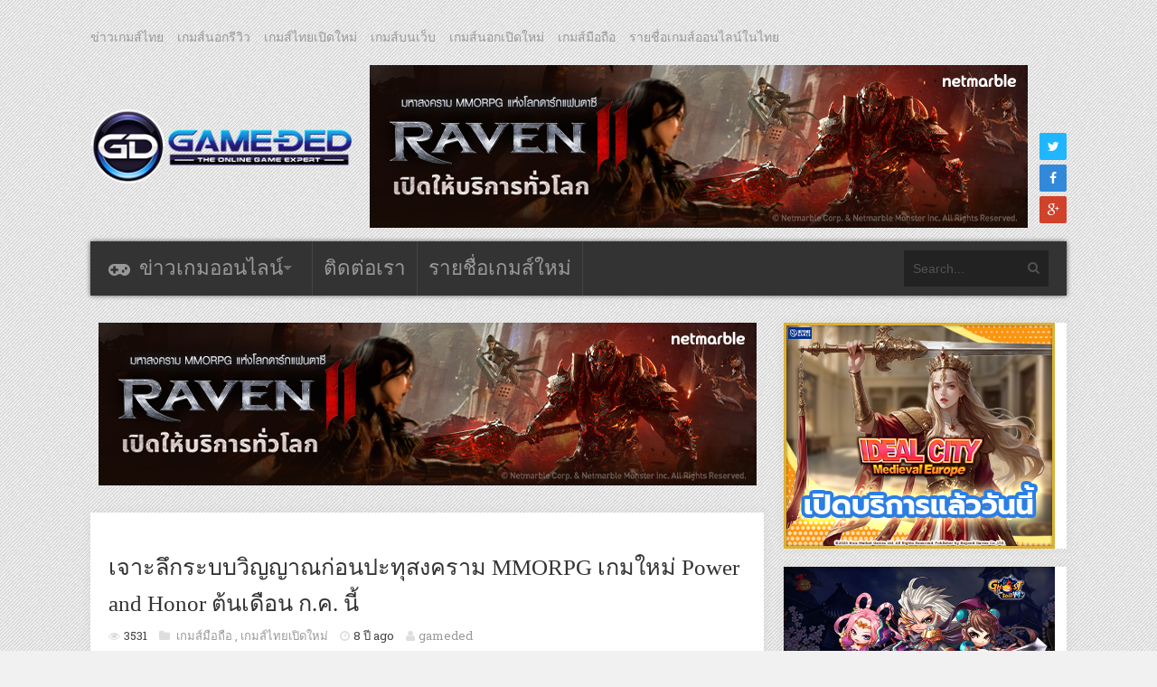

--- FILE ---
content_type: text/html; charset=UTF-8
request_url: https://www.game-ded.com/newgamethai/96928
body_size: 14609
content:
<!DOCTYPE html>
<html xmlns="http://www.w3.org/1999/xhtml" lang="th">
	<head>
		<title>
			เจาะลึกระบบวิญญาณก่อนปะทุสงคราม MMORPG เกมใหม่ Power and Honor ต้นเดือน ก.ค. นี้ | เกมส์เด็ดดอทคอม		</title>

		<!-- Meta Tags -->
		<meta http-equiv="content-type" content="text/html; charset=UTF-8" />
		<meta name="viewport" content="width=device-width, initial-scale=1.0, maximum-scale=1"/>
		<meta name="referrer" content="origin">

				<meta name="keywords" content="เกมส์ออนไลน์ใหม่, เกมส์มือถือ, เกมออนไลน์ใหม่, เกมมือถือใหม่, เกมส์ออนไลน์, เกมมือถือน่าเล่น, ข่าวเกม, เกมส์, เกมส์เด็ด, เกมออนไลน์ 2025" />
		
					<meta property="og:url" content="https://www.game-ded.com/newgamethai/96928" />
			<meta property="og:type" content="article" />
			<meta property="og:title" content="เจาะลึกระบบวิญญาณก่อนปะทุสงคราม MMORPG เกมใหม่ Power and Honor ต้นเดือน ก.ค. นี้" />
			<meta property="og:description" content="" />
			<meta property="og:image" content="https://www.game-ded.com/wordpress/wp-content/uploads/2017/07/Power-1.jpg" />
				<!--		<meta name="description" content="">    -->
		<!-- Favicon -->
					<link rel="shortcut icon" href="https://www.game-ded.com/wordpress/wp-content/uploads/2016/01/favicon1.png" type="image/x-icon" />
				
		<link rel="alternate" type="application/rss+xml" href="https://www.game-ded.com/feed" title="เกมส์เด็ดดอทคอม latest posts" />
		<link rel="alternate" type="application/rss+xml" href="https://www.game-ded.com/comments/feed" title="เกมส์เด็ดดอทคอม latest comments" />
		<link rel="pingback" href="https://www.game-ded.com/wordpress/xmlrpc.php" />
		<link rel='dns-prefetch' href='//fonts.googleapis.com' />
<link rel='dns-prefetch' href='//s.w.org' />
<link rel="alternate" type="application/rss+xml" title="เกมส์เด็ดดอทคอม &raquo; ฟีด" href="https://www.game-ded.com/feed" />
<link rel="alternate" type="application/rss+xml" title="เกมส์เด็ดดอทคอม &raquo; ฟีดความเห็น" href="https://www.game-ded.com/comments/feed" />
<link rel="alternate" type="application/rss+xml" title="เกมส์เด็ดดอทคอม &raquo; เจาะลึกระบบวิญญาณก่อนปะทุสงคราม MMORPG เกมใหม่ Power and Honor ต้นเดือน ก.ค. นี้ ฟีดความเห็น" href="https://www.game-ded.com/newgamethai/96928/feed" />
		<script type="text/javascript">
			window._wpemojiSettings = {"baseUrl":"https:\/\/s.w.org\/images\/core\/emoji\/12.0.0-1\/72x72\/","ext":".png","svgUrl":"https:\/\/s.w.org\/images\/core\/emoji\/12.0.0-1\/svg\/","svgExt":".svg","source":{"concatemoji":"https:\/\/www.game-ded.com\/wordpress\/wp-includes\/js\/wp-emoji-release.min.js?ver=5.2.2"}};
			!function(a,b,c){function d(a,b){var c=String.fromCharCode;l.clearRect(0,0,k.width,k.height),l.fillText(c.apply(this,a),0,0);var d=k.toDataURL();l.clearRect(0,0,k.width,k.height),l.fillText(c.apply(this,b),0,0);var e=k.toDataURL();return d===e}function e(a){var b;if(!l||!l.fillText)return!1;switch(l.textBaseline="top",l.font="600 32px Arial",a){case"flag":return!(b=d([55356,56826,55356,56819],[55356,56826,8203,55356,56819]))&&(b=d([55356,57332,56128,56423,56128,56418,56128,56421,56128,56430,56128,56423,56128,56447],[55356,57332,8203,56128,56423,8203,56128,56418,8203,56128,56421,8203,56128,56430,8203,56128,56423,8203,56128,56447]),!b);case"emoji":return b=d([55357,56424,55356,57342,8205,55358,56605,8205,55357,56424,55356,57340],[55357,56424,55356,57342,8203,55358,56605,8203,55357,56424,55356,57340]),!b}return!1}function f(a){var c=b.createElement("script");c.src=a,c.defer=c.type="text/javascript",b.getElementsByTagName("head")[0].appendChild(c)}var g,h,i,j,k=b.createElement("canvas"),l=k.getContext&&k.getContext("2d");for(j=Array("flag","emoji"),c.supports={everything:!0,everythingExceptFlag:!0},i=0;i<j.length;i++)c.supports[j[i]]=e(j[i]),c.supports.everything=c.supports.everything&&c.supports[j[i]],"flag"!==j[i]&&(c.supports.everythingExceptFlag=c.supports.everythingExceptFlag&&c.supports[j[i]]);c.supports.everythingExceptFlag=c.supports.everythingExceptFlag&&!c.supports.flag,c.DOMReady=!1,c.readyCallback=function(){c.DOMReady=!0},c.supports.everything||(h=function(){c.readyCallback()},b.addEventListener?(b.addEventListener("DOMContentLoaded",h,!1),a.addEventListener("load",h,!1)):(a.attachEvent("onload",h),b.attachEvent("onreadystatechange",function(){"complete"===b.readyState&&c.readyCallback()})),g=c.source||{},g.concatemoji?f(g.concatemoji):g.wpemoji&&g.twemoji&&(f(g.twemoji),f(g.wpemoji)))}(window,document,window._wpemojiSettings);
		</script>
		<style type="text/css">
img.wp-smiley,
img.emoji {
	display: inline !important;
	border: none !important;
	box-shadow: none !important;
	height: 1em !important;
	width: 1em !important;
	margin: 0 .07em !important;
	vertical-align: -0.1em !important;
	background: none !important;
	padding: 0 !important;
}
</style>
	<link rel='stylesheet' id='wp-block-library-css'  href='https://www.game-ded.com/wordpress/wp-includes/css/dist/block-library/style.min.css?ver=5.2.2' type='text/css' media='all' />
<link rel='stylesheet' id='taxonomy-image-plugin-public-css'  href='https://www.game-ded.com/wordpress/wp-content/plugins/taxonomy-images/css/style.css?ver=0.9.6' type='text/css' media='screen' />
<link rel='stylesheet' id='sh9bk-style-css'  href='https://www.game-ded.com/wordpress/wp-content/plugins/wp-keys-giveaway/css/style.css?ver=5.2.2' type='text/css' media='all' />
<link rel='stylesheet' id='wpt-twitter-feed-css'  href='https://www.game-ded.com/wordpress/wp-content/plugins/wp-to-twitter/css/twitter-feed.css?ver=5.2.2' type='text/css' media='all' />
<link rel='stylesheet' id='google-fonts-2-css'  href='https://fonts.googleapis.com/css?family=Roboto+Slab&#038;ver=5.2.2' type='text/css' media='all' />
<link rel='stylesheet' id='main-style-css'  href='https://www.game-ded.com/wordpress/wp-content/themes/imagpress/lib/css/style.css?ver=5.2.2' type='text/css' media='all' />
<link rel='stylesheet' id='layout-css'  href='https://www.game-ded.com/wordpress/wp-content/themes/imagpress/lib/css/layout.css?ver=5.2.2' type='text/css' media='all' />
<link rel='stylesheet' id='fonts-stylesheet-css'  href='https://www.game-ded.com/wordpress/wp-content/themes/imagpress/lib/font/font-awesome/css/font-awesome.min.css?ver=5.2.2' type='text/css' media='all' />
<link rel='stylesheet' id='lightbox-css'  href='https://www.game-ded.com/wordpress/wp-content/themes/imagpress/lib/css/lightbox.css?ver=5.2.2' type='text/css' media='all' />
<link rel='stylesheet' id='grid-css'  href='https://www.game-ded.com/wordpress/wp-content/themes/imagpress/lib/css/grid.css?ver=5.2.2' type='text/css' media='all' />
<link rel='stylesheet' id='style-css'  href='https://www.game-ded.com/wordpress/wp-content/themes/imagpress/style.css?ver=5.2.2' type='text/css' media='all' />
<link rel='stylesheet' id='bootstrapstyle-css'  href='https://www.game-ded.com/wordpress/wp-content/themes/imagpress/lib/bootstrap/css/bootstrap.min.css?ver=5.2.2' type='text/css' media='all' />
<link rel='stylesheet' id='bootstrapthemestyle-css'  href='https://www.game-ded.com/wordpress/wp-content/themes/imagpress/lib/bootstrap/css/bootstrap-theme.min.css?ver=5.2.2' type='text/css' media='all' />
<script type='text/javascript' src='https://www.game-ded.com/wordpress/wp-includes/js/jquery/jquery.js?ver=1.12.4-wp'></script>
<script type='text/javascript' src='https://www.game-ded.com/wordpress/wp-includes/js/jquery/jquery-migrate.min.js?ver=1.4.1'></script>
<script type='text/javascript'>
/* <![CDATA[ */
var myAjax = {"ajaxurl":"https:\/\/www.game-ded.com\/wordpress\/wp-admin\/admin-ajax.php"};
/* ]]> */
</script>
<script type='text/javascript' src='https://www.game-ded.com/wordpress/wp-content/plugins/wp-keys-giveaway/js/getkey.js?ver=5.2.2'></script>
<!--[if lt IE 9]>
<script type='text/javascript' src='https://www.game-ded.com/wordpress/wp-content/themes/imagpress/lib/js/html5.js?ver=5.2.2'></script>
<![endif]-->
<script type='text/javascript' src='https://www.game-ded.com/wordpress/wp-content/themes/imagpress/lib/js/jquery.flickr.js?ver=5.2.2'></script>
<script type='text/javascript' src='https://www.game-ded.com/wordpress/wp-content/themes/imagpress/lib/js/df_gallery.js?ver=5.2.2'></script>
<link rel='https://api.w.org/' href='https://www.game-ded.com/wp-json/' />
<link rel="EditURI" type="application/rsd+xml" title="RSD" href="https://www.game-ded.com/wordpress/xmlrpc.php?rsd" />
<link rel="wlwmanifest" type="application/wlwmanifest+xml" href="https://www.game-ded.com/wordpress/wp-includes/wlwmanifest.xml" /> 
<link rel='prev' title='Torchlight: The Legend Continues เปิด Soft Launches เวอร์ชั่น Eng ให้มันส์เป็นบางประเทศ' href='https://www.game-ded.com/gamereviews/96915' />
<link rel='next' title='เซเว่นไนท์อัพเดต ต้อนรับสาวน้อยคนใหม่ “โคลอี้”' href='https://www.game-ded.com/gamemobile/96944' />
<meta name="generator" content="WordPress 5.2.2" />
<link rel="canonical" href="https://www.game-ded.com/newgamethai/96928" />
<link rel='shortlink' href='https://www.game-ded.com/?p=96928' />
<link rel="alternate" type="application/json+oembed" href="https://www.game-ded.com/wp-json/oembed/1.0/embed?url=https%3A%2F%2Fwww.game-ded.com%2Fnewgamethai%2F96928" />
<link rel="alternate" type="text/xml+oembed" href="https://www.game-ded.com/wp-json/oembed/1.0/embed?url=https%3A%2F%2Fwww.game-ded.com%2Fnewgamethai%2F96928&#038;format=xml" />

<!-- This site is using AdRotate v5.2.1 Professional to display their advertisements - https://ajdg.solutions/products/adrotate-for-wordpress/ -->
<!-- AdRotate CSS -->
<style type="text/css" media="screen">
	.g { margin:0px; padding:0px; overflow:hidden; line-height:1; zoom:1; }
	.g img { height:auto; }
	.g-col { position:relative; float:left; }
	.g-col:first-child { margin-left: 0; }
	.g-col:last-child { margin-right: 0; }
	@media only screen and (max-width: 480px) {
		.g-col, .g-dyn, .g-single { width:100%; margin-left:0; margin-right:0; }
	}
</style>
<!-- /AdRotate CSS -->

<meta property="fb:app_id" content="173874332662468"/><!-- This site is powered by Tweet, Like, Plusone and Share Plugin - http://techxt.com/tweet-like-google-1-and-share-plugin-wordpress/ -->
<style type="text/css">div.socialicons{float:left;display:block;margin-right: 10px;line-height: 1;}div.socialiconsv{line-height: 1;}div.socialicons p{margin-bottom: 0px !important;margin-top: 0px !important;padding-bottom: 0px !important;padding-top: 0px !important;}div.social4iv{background: none repeat scroll 0 0 #FFFFFF;border: 1px solid #aaa;border-radius: 3px 3px 3px 3px;box-shadow: 3px 3px 3px #DDDDDD;padding: 3px;position: fixed;text-align: center;top: 55px;width: 68px;display:none;}div.socialiconsv{padding-bottom: 5px;}</style>
 
	        <meta name="twitter:card" content="summary_large_image">
			<meta name="twitter:site" content="@GameDed">
			<meta name="twitter:creator" content="@GameDed">
			<meta name="twitter:title" content="เจาะลึกระบบวิญญาณก่อนปะทุสงคราม MMORPG เกมใหม่ Power and Honor ต้นเดือน ก.ค. นี้">
			<meta name="twitter:description" content="
GMThai แถลงข่าวแจ้งให้เกมเมอร์ชาวไทยได้ทราบกันแล้วว่า จะสามารถดาวน์โหลดเกมส์มือถือใหม่สุดยิ่งใหญ่ Power and Honor ทั้งเวอร์ชั่น Android และ iOS ได้ในต้นเดือนกรกฎาคมนี้ และขณะนี้้กิจกรรม Pre-register ก็ได้เปิดรอชาวเกมเมอร์ให้ลงทะเบียนเตรียมความพร้อมกันเรี …">
				        	        	<meta name="twitter:image:src" content="https://www.game-ded.com/wordpress/wp-content/uploads/2017/07/Power-1.jpg">
            			
		  <meta name="referrer" content="unsafe-url">
		  <link rel="canonical" href="https://www.game-ded.com/newgamethai/96928">
		
		<link rel="stylesheet" href="https://www.game-ded.com/wordpress/wp-content/themes/imagpress/lib/css/dynamic-css.css" />
		<link rel="stylesheet" href="https://www.game-ded.com/wordpress/wp-content/themes/imagpress/lib/css/fonts.css" />
		<link rel="stylesheet" href="https://www.game-ded.com/wordpress/wp-content/themes/imagpress/css/customize.css" />
		<link rel="stylesheet" href="https://www.game-ded.com/wordpress/wp-content/themes/imagpress/css/banner.css" />

		<!-- END head -->
		
		<!-- Adsense -->
		<script async src="//pagead2.googlesyndication.com/pagead/js/adsbygoogle.js"></script>
		<script>
		     (adsbygoogle = window.adsbygoogle || []).push({
		          google_ad_client: "ca-pub-4308563647517672",
		          enable_page_level_ads: true
		     });
		</script>
		<!-- Adsense -->

		<!-- Global site tag (gtag.js) - Google Analytics -->
		<script async src="https://www.googletagmanager.com/gtag/js?id=G-Q88NMHMNJS"></script>
		<script>
		  window.dataLayer = window.dataLayer || [];
		  function gtag(){dataLayer.push(arguments);}
		  gtag('js', new Date());

		  gtag('config', 'G-Q88NMHMNJS');

		</script>

		<!-- Google Tag Manager -->
		<script>(function(w,d,s,l,i){w[qfff l]=w[l]||[];w[l].push({'gtm.start':
		new Date().getTime(),event:'gtm.js'});var f=d.getElementsByTagName(s)[0],
		j=d.createElement(s),dl=l!='dataLayer'?'&l='+l:'';j.async=true;j.src=
		'https://www.googletagmanager.com/gtm.js?id='+i+dl;f.parentNode.insertBefore(j,f);
		})(window,document,'script','dataLayer','GTM-5TN7JZN');</script>
		<!-- End Google Tag Manager -->

	</head>
	
        <!-- All new tab -->
         <!--  <base target="_blank">  -->

	<!-- BEGIN body -->
	<body data-rsssl=1 class="post-template-default single single-post postid-96928 single-format-standard">

		<!-- Google Tag Manager (noscript) -->
		<noscript><iframe src="https://www.googletagmanager.com/ns.html?id=GTM-5TN7JZN"
		height="0" width="0" style="display:none;visibility:hidden"></iframe></noscript>
		<!-- End Google Tag Manager (noscript) -->

			

<div id="top-bar">
	<ul class="top-menu"><li id="menu-item-34074" class="menu-item menu-item-type-taxonomy menu-item-object-category menu-item-34074"><a href="https://www.game-ded.com/category/gamethai">ข่าวเกมส์ไทย</a></li>
<li id="menu-item-34075" class="menu-item menu-item-type-taxonomy menu-item-object-category menu-item-34075"><a href="https://www.game-ded.com/category/gamereviews">เกมส์นอกรีวิว</a></li>
<li id="menu-item-34076" class="menu-item menu-item-type-taxonomy menu-item-object-category current-post-ancestor current-menu-parent current-post-parent menu-item-34076"><a href="https://www.game-ded.com/category/newgamethai">เกมส์ไทยเปิดใหม่</a></li>
<li id="menu-item-34077" class="menu-item menu-item-type-taxonomy menu-item-object-category menu-item-34077"><a href="https://www.game-ded.com/category/gameweb">เกมส์บนเว็บ</a></li>
<li id="menu-item-34078" class="menu-item menu-item-type-taxonomy menu-item-object-category menu-item-34078"><a href="https://www.game-ded.com/category/newgameinter">เกมส์นอกเปิดใหม่</a></li>
<li id="menu-item-34079" class="menu-item menu-item-type-taxonomy menu-item-object-category current-post-ancestor current-menu-parent current-post-parent menu-item-34079"><a href="https://www.game-ded.com/category/gamemobile">เกมส์มือถือ</a></li>
<li id="menu-item-34080" class="menu-item menu-item-type-taxonomy menu-item-object-category menu-item-34080"><a href="https://www.game-ded.com/category/gameonline">รายชื่อเกมส์ออนไลน์ในไทย</a></li>
</ul>
	<div class="header-mobile">
	  <div class="g g-34"><div class="g-single a-4"><a id="4" href="https://bit.ly/3L59fiQ" rel="nofollow" target="_blank"><img title="" src="https://www.game-ded.com/wordpress/wp-content/uploads/2025/10/net241025.jpg" alt="" width="728" height="180" /></a></div></div>	</div>

	<!-- Logo -->
<style type="text/css">
h1 {
	margin: 0px;
	padding: 0 px;
	font:normal 0px tahoma;
}

.header-mobile {
	display: block;
	text-align: center;
}

@media screen and (min-width: 768px) {
	.header-mobile {
		display: none;
	}
}

</style>
    	    <div id="logo">
			<a href="https://www.game-ded.com">
				<img src="https://www.game-ded.com/wordpress/wp-content/uploads/2016/01/logogame-ded.png" alt="เกมส์เด็ดดอทคอม">
			</a>
			<h1>เกมส์ออนไลน์ใหม่ ข่าวเกมส์มือถือ Game-Ded.com</h1>
		</div>
	 	 <div class="top-banner">
		 <div class="g g-1"><div class="g-single a-4"><a id="4" href="https://bit.ly/3L59fiQ" rel="nofollow" target="_blank"><img title="" src="https://www.game-ded.com/wordpress/wp-content/uploads/2025/10/net241025.jpg" alt="" width="728" height="180" /></a></div></div>	 </div>

	<!-- Social icons -->
	<ul class="social-icons">
    	<li class="twitter"><a href="http://twitter.com/gameded" target="_blank" class="social-icon" title="Twitter"><i class="fa fa-twitter"></i></a></li>        <li class="facebook"><a href="https://www.facebook.com/GameDed" target="_blank" class="social-icon" title="Facebook"><i class="fa fa-facebook"></i></a></li>                                <li class="google-plus"><a href="https://plus.google.com/u/1/+Gamededpage/" target="_blank" class="social-icon" title="Google+"><i class="fa fa-google-plus"></i></a></li>    </ul>
</div>

	<!-- Header -->
	<div id="header">

	    <!-- Navigation -->
	    <div class="menu-wrap">
	        <a class="click-to-open-menu"><i class="fa fa-reorder"></i></a>
			<ul class="primary-navigation main_nav"><li id="menu-item-34040" class="game-news menu-item menu-item-type-post_type menu-item-object-page menu-item-home menu-item-has-children menu-parent menu-item-34040"><a href="https://www.game-ded.com/">ข่าวเกมออนไลน์</a>
<ul class="sub-menu">
	<li id="menu-item-34002" class="menu-item menu-item-type-taxonomy menu-item-object-category menu-item-34002"><a href="https://www.game-ded.com/category/gamethai">ข่าวเกมส์ไทย</a></li>
	<li id="menu-item-34003" class="menu-item menu-item-type-taxonomy menu-item-object-category menu-item-34003"><a href="https://www.game-ded.com/category/gamereviews">เกมส์นอกรีวิว</a></li>
	<li id="menu-item-34006" class="menu-item menu-item-type-taxonomy menu-item-object-category menu-item-34006"><a href="https://www.game-ded.com/category/newgameinter">เกมส์นอกเปิดใหม่</a></li>
	<li id="menu-item-34004" class="menu-item menu-item-type-taxonomy menu-item-object-category current-post-ancestor current-menu-parent current-post-parent menu-item-34004"><a href="https://www.game-ded.com/category/newgamethai">เกมส์ไทยเปิดใหม่</a></li>
	<li id="menu-item-34005" class="menu-item menu-item-type-taxonomy menu-item-object-category menu-item-34005"><a href="https://www.game-ded.com/category/gameweb">เกมส์บนเว็บ</a></li>
	<li id="menu-item-34007" class="menu-item menu-item-type-taxonomy menu-item-object-category current-post-ancestor current-menu-parent current-post-parent menu-item-34007"><a href="https://www.game-ded.com/category/gamemobile">เกมส์มือถือ</a></li>
	<li id="menu-item-34008" class="menu-item menu-item-type-taxonomy menu-item-object-category menu-item-34008"><a href="https://www.game-ded.com/category/gameonline">รายชื่อเกมส์ออนไลน์ในไทย</a></li>
</ul>
</li>
<li id="menu-item-34017" class="contact menu-item menu-item-type-post_type menu-item-object-page menu-item-34017"><a href="https://www.game-ded.com/contact">ติดต่อเรา</a></li>
<li id="menu-item-70875" class="menu-item menu-item-type-custom menu-item-object-custom menu-item-70875"><a href="https://www.game-ded.com/game">รายชื่อเกมส์ใหม่</a></li>
</ul>
						    <!-- Search bar -->
			    <form method="get" name="searchform" action="https://www.game-ded.com" id="search-box">
			        <input type="text" name="s" class="search-field" placeholder="Search..."/>
			        <a href="javascript:void(0);" onclick="document.getElementById('search-box').submit();"><i class="fa fa-search"></i></a>
			    </form>
			
	    </div>

	</div>



<div class="left-side-banner side-banner-group">
  <div id="left-banner" class="side-banner">
  	<!-- Either there are no banners, they are disabled or none qualified for this location! -->  </div>
  
  <div id="left-banner-2" class="side-banner">
  	<!-- Either there are no banners, they are disabled or none qualified for this location! -->  </div>
  
  <div id="left-banner-3" class="side-banner">
  	<!-- Either there are no banners, they are disabled or none qualified for this location! -->  </div>   
</div>


<!-- Container -->
<div class="main-content container">
		    <!-- Primary left -->
	    <div id="primary-left">
     
   	
     
    <div id="horizontal-banner-1" class="horizontal-banner">
			<div class="g g-26"><div class="g-single a-4"><a id="4" href="https://bit.ly/3L59fiQ" rel="nofollow" target="_blank"><img title="" src="https://www.game-ded.com/wordpress/wp-content/uploads/2025/10/net241025.jpg" alt="" width="728" height="180" /></a></div></div>		</div>
        
		<!-- Single post -->
		<div class="single-post-container">
	          <!-- Entry content -->
      <div class="entry-content clearfix post-96928 post type-post status-publish format-standard has-post-thumbnail hentry category-gamemobile category-newgamethai tag-gmthai tag-power-and-honor tag-2759 tag--android tag--ios tag-4886 tag-5655 tag-222 tag-12066 tag-14 tag-1370 tag-116 tag-12067 tag-2524 game-platform-android game-platform-ios game-platform-mobile">
            	
				          <h1 class="entry-title">เจาะลึกระบบวิญญาณก่อนปะทุสงคราม MMORPG เกมใหม่ Power and Honor ต้นเดือน ก.ค. นี้</h1>
            <div class="entry-meta">
              <div class="description-em">
                <span class="by-view-number">3531</span>
                <span class="by-category">
  								  										<a href="https://www.game-ded.com/category/gamemobile">
  											เกมส์มือถือ  										</a>
  										,   									  										<a href="https://www.game-ded.com/category/newgamethai">
  											เกมส์ไทยเปิดใหม่  										</a>
  										  									                </span>
                <span class="by-date">8 ปี ago</span>
                <span class="by-author"><a  href="https://www.game-ded.com/author/gameded" title="เขียนโดย gameded" rel="author" title="All posts from gameded">gameded</a></span>
                                  <span class="by-comments">
                    <a href="https://www.game-ded.com/newgamethai/96928#comments">0</a>
                  </span>
                              </div>
              <div class="social4i" style="height:29px;float: right;"><div class="social4in" style="height:29px;float: right;"><div class="socialicons s4plusone" style="float:left;margin-right: 10px;"><div class="g-plusone" data-size="medium" data-href="https://www.game-ded.com/newgamethai/96928"></div></div><div class="socialicons s4fbshare" style="position: relative;float:left;margin-right: 10px;"><div class="s4ifbshare" ><div class="fb-share-button" data-href="https://www.game-ded.com/newgamethai/96928" data-width="450" data-type="button_count"></div></div></div><div class="socialicons s4fblike" style="float:left;margin-right: 10px;"><div class="fb-like" data-href="https://www.game-ded.com/newgamethai/96928" data-send="false"  data-layout="button_count" data-width="100" data-height="21"  data-show-faces="false"></div></div></div><div style="clear:both"></div></div>            </div>

                    
          <p style="text-align: center;"><img class="aligncenter size-full wp-image-96929" src="https://www.game-ded.com/wordpress/wp-content/uploads/2017/07/Power-1.jpg" alt="" width="600" height="300" srcset="https://www.game-ded.com/wordpress/wp-content/uploads/2017/07/Power-1.jpg 600w, https://www.game-ded.com/wordpress/wp-content/uploads/2017/07/Power-1-160x80.jpg 160w, https://www.game-ded.com/wordpress/wp-content/uploads/2017/07/Power-1-320x160.jpg 320w" sizes="(max-width: 600px) 100vw, 600px" /></p>
<p>GMThai แถลงข่าวแจ้งให้เกมเมอร์ชาวไทยได้ทราบกันแล้วว่า จะสามารถดาวน์โหลดเกมส์มือถือใหม่สุดยิ่งใหญ่ <span style="color: #0000ff;"><strong>Power and Honor</strong> </span>ทั้งเวอร์ชั่น Android และ iOS ได้ในต้นเดือนกรกฎาคมนี้ และขณะนี้้กิจกรรม <strong>Pre-register</strong> ก็ได้เปิดรอชาวเกมเมอร์ให้ลงทะเบียนเตรียมความพร้อมกันเรียบร้อยแล้ว เพียงแค่ Pre-register สำเร็จ ก็รับการ์ดเทพสุดแรร์ไปได้เลย  แต่ก่อนที่จะตะลุยสมรภูมิเดือดแห่งนี้ เรากมาเจาะลึกระบบวิญญาณกันดีกว่า</p>
<p><strong>ระบบวิญญาณ</strong> เป็นอีกระบบที่สำคัญของเกมออนไลน์ Power and Honor ซึ่งจะมีวิญญาณทั้งหมด 102 ดวงให้ชาวเกมเมอร์เลือกเป็นเพื่อนร่วมรบด้วยกัน วิญญาณทั้งหมดนี้แบ่งเป็น 5 ระดับ คือ สีขาว สีเขียว สีฟ้า สีม่วง และสีส้ม สามารถหาได้จากการทำนาย เทพาฝึกฝน ร้านมาเฟียและดันเจี้ยนตำนาน</p>
<p style="text-align: left;"><img class="aligncenter size-full wp-image-96930" src="https://www.game-ded.com/wordpress/wp-content/uploads/2017/07/Power1-1.jpg" alt="" width="600" height="333" srcset="https://www.game-ded.com/wordpress/wp-content/uploads/2017/07/Power1-1.jpg 600w, https://www.game-ded.com/wordpress/wp-content/uploads/2017/07/Power1-1-160x89.jpg 160w, https://www.game-ded.com/wordpress/wp-content/uploads/2017/07/Power1-1-320x178.jpg 320w" sizes="(max-width: 600px) 100vw, 600px" /></p>
<p style="text-align: center;">เชิญวิญญาณมาเพิ่มคุณสมบัติของตัวเอง <img class="aligncenter size-full wp-image-96931" src="https://www.game-ded.com/wordpress/wp-content/uploads/2017/07/Power2-1.jpg" alt="" width="353" height="500" srcset="https://www.game-ded.com/wordpress/wp-content/uploads/2017/07/Power2-1.jpg 353w, https://www.game-ded.com/wordpress/wp-content/uploads/2017/07/Power2-1-85x120.jpg 85w, https://www.game-ded.com/wordpress/wp-content/uploads/2017/07/Power2-1-169x240.jpg 169w, https://www.game-ded.com/wordpress/wp-content/uploads/2017/07/Power2-1-339x480.jpg 339w" sizes="(max-width: 353px) 100vw, 353px" /></p>
<p style="text-align: center;">“มีคาเอล” เทพผู้พิทักษ์สวนเอเดน <img class="aligncenter size-full wp-image-96932" src="https://www.game-ded.com/wordpress/wp-content/uploads/2017/07/Power3-1.jpg" alt="" width="500" height="500" srcset="https://www.game-ded.com/wordpress/wp-content/uploads/2017/07/Power3-1.jpg 500w, https://www.game-ded.com/wordpress/wp-content/uploads/2017/07/Power3-1-120x120.jpg 120w, https://www.game-ded.com/wordpress/wp-content/uploads/2017/07/Power3-1-240x240.jpg 240w, https://www.game-ded.com/wordpress/wp-content/uploads/2017/07/Power3-1-480x480.jpg 480w, https://www.game-ded.com/wordpress/wp-content/uploads/2017/07/Power3-1-150x150.jpg 150w" sizes="(max-width: 500px) 100vw, 500px" /></p>
<p style="text-align: center;">“ลาคีซิส“ หนึ่งในสามเทพีแห่งโชคชะตาของปกรณัมกรีก <img class="aligncenter size-full wp-image-96933" src="https://www.game-ded.com/wordpress/wp-content/uploads/2017/07/Power4-1.jpg" alt="" width="353" height="500" srcset="https://www.game-ded.com/wordpress/wp-content/uploads/2017/07/Power4-1.jpg 353w, https://www.game-ded.com/wordpress/wp-content/uploads/2017/07/Power4-1-85x120.jpg 85w, https://www.game-ded.com/wordpress/wp-content/uploads/2017/07/Power4-1-169x240.jpg 169w, https://www.game-ded.com/wordpress/wp-content/uploads/2017/07/Power4-1-339x480.jpg 339w" sizes="(max-width: 353px) 100vw, 353px" /></p>
<p style="text-align: center;">“ราฟาเอล” ผู้ใช้ใช้ดาบอัคคีควบคุมวิชารักษา <img class="aligncenter size-full wp-image-96934" src="https://www.game-ded.com/wordpress/wp-content/uploads/2017/07/Power5-1.jpg" alt="" width="500" height="500" srcset="https://www.game-ded.com/wordpress/wp-content/uploads/2017/07/Power5-1.jpg 500w, https://www.game-ded.com/wordpress/wp-content/uploads/2017/07/Power5-1-120x120.jpg 120w, https://www.game-ded.com/wordpress/wp-content/uploads/2017/07/Power5-1-240x240.jpg 240w, https://www.game-ded.com/wordpress/wp-content/uploads/2017/07/Power5-1-480x480.jpg 480w, https://www.game-ded.com/wordpress/wp-content/uploads/2017/07/Power5-1-150x150.jpg 150w" sizes="(max-width: 500px) 100vw, 500px" /></p>
<p style="text-align: center;">“ยุโนเมีย” เทพีแห่งกฏหมายและความมีระเบียบ <img class="aligncenter size-full wp-image-96935" src="https://www.game-ded.com/wordpress/wp-content/uploads/2017/07/Power6-1.jpg" alt="" width="353" height="500" srcset="https://www.game-ded.com/wordpress/wp-content/uploads/2017/07/Power6-1.jpg 353w, https://www.game-ded.com/wordpress/wp-content/uploads/2017/07/Power6-1-85x120.jpg 85w, https://www.game-ded.com/wordpress/wp-content/uploads/2017/07/Power6-1-169x240.jpg 169w, https://www.game-ded.com/wordpress/wp-content/uploads/2017/07/Power6-1-339x480.jpg 339w" sizes="(max-width: 353px) 100vw, 353px" /></p>
<p style="text-align: center;">“ซูส” พระบิดาแห่งพระเจ้าและมนุษย์</p>
<p>นอกจากชาวเกมเมอร์สามารถเปิดวิญญาณได้ทีละใบแล้ว ยังสามารถเปิดเป็นกลุ่มได้ด้วย ซึ่งแน่นอนว่าการเปิดเป็นกลุ่ม จะเพิ่มพลังรบได้มากกว่า ขณะเดียวกัน ยิ่งเป็นวิญญาณที่มีระดับสูง ก็ยิ่งสามารถจับกลุ่มได้หลากหลายมากขึ้น</p>
<p style="text-align: center;"><img class="aligncenter size-full wp-image-96936" src="https://www.game-ded.com/wordpress/wp-content/uploads/2017/07/Power7-1.jpg" alt="" width="600" height="335" srcset="https://www.game-ded.com/wordpress/wp-content/uploads/2017/07/Power7-1.jpg 600w, https://www.game-ded.com/wordpress/wp-content/uploads/2017/07/Power7-1-160x89.jpg 160w, https://www.game-ded.com/wordpress/wp-content/uploads/2017/07/Power7-1-320x179.jpg 320w" sizes="(max-width: 600px) 100vw, 600px" /></p>
<p style="text-align: center;">กลุ่มวิญญาณเพิ่มคุณสมบัติ</p>
<p>สมรภูมิ “Power and Honor” กำลังจะลุกเป็นไฟ! และขณะนี้ก็ใกล้จะเข้าสู่ช่วงโค้งสุดท้ายของกิจกรรม Pre &#8211; register กันแล้ว การ์ดเทพสุดแรร์กำลังรอคุณอยู่  หากยังไม่ได้ลงทะเบียนก็รีบๆ กันหน่อยนะ โอกาสมีแค่ครั้งเดียว พลาดแล้วจะเสียใจ!</p>
<p style="text-align: left;"><img class="aligncenter size-full wp-image-96937" src="https://www.game-ded.com/wordpress/wp-content/uploads/2017/07/Power8-1.jpg" alt="" width="600" height="228" srcset="https://www.game-ded.com/wordpress/wp-content/uploads/2017/07/Power8-1.jpg 600w, https://www.game-ded.com/wordpress/wp-content/uploads/2017/07/Power8-1-160x61.jpg 160w, https://www.game-ded.com/wordpress/wp-content/uploads/2017/07/Power8-1-320x122.jpg 320w" sizes="(max-width: 600px) 100vw, 600px" /></p>
<p><strong>เกี่ยวกับ “Power and Honor”</strong></p>
<p>มหากาพย์ความมันส์ที่โลกจะต้องจารึกเอาไว้! สนามรบสุดคมชัด กราฟฟิกสูง มีระบบและฟีเจอร์ที่หลากหลาย! ถ่ายทอดสดชมความมันส์ผ่านเทคโนโลยี “Location Based Service” เล่นกับชาวโซเชียลได้ในระยะยื่นมือสัมผัส! แถมยังมีนวัตกรรมเกมเอนจิ้น Unity 3D พัฒนาตัวเกม สร้างสรรค์มุมมอง 360 องศา เจาะลึกทุกรายละเอียด!</p>
<p><strong>กิจกรรมลงทะเบียนล่วงหน้า </strong><strong>Pre</strong><strong>&#8211;</strong><strong>register</strong><strong>: </strong><a href="http://bit.ly/2sw2mwV" target="_blank" rel="noopener noreferrer">http://bit.ly/2sw2mwV</a></p>
<p><strong>Facebook fanpage</strong><strong>: </strong><a href="http://bit.ly/2sijKEJ" target="_blank" rel="noopener noreferrer">http://bit.ly/2sijKEJ</a></p>
<p>ข่าว <a href="https://www.game-ded.com" target="_blank" rel="noopener noreferrer">เกมมือถือใหม่</a> By Game-Ded</p>
			
        </div>
        
        <div class="footer-banner clearfix">
          
          <div class="row">
            <div class="col-sm-6">
                        		<div id="footer-banner-left" class="footer-banner-desktop small">
          			<!-- Either there are no banners, they are disabled or none qualified for this location! -->          		</div>
          		        		</div>
        		<div class="col-sm-6">
          		          		<div id="footer-banner-right" class="footer-banner-desktop small">
          			<!-- Either there are no banners, they are disabled or none qualified for this location! -->          		</div>
          		        		</div>
      		</div>
      		
      		<div class="row">
        		<div class="col-sm-12">
            	          		<div id="footer-banner-large" class="footer-banner-desktop large">
          			<!-- Either there are no banners, they are disabled or none qualified for this location! -->          		</div>
          			
        		</div>
      		</div>
      		
        </div>
            
              	<div id="mobile-bottom" class="mobile-banner">
      		<div class="g g-33"><div class="g-single a-16"><script async src="//pagead2.googlesyndication.com/pagead/js/adsbygoogle.js"></script>
<!-- 300*250 -->
<ins class="adsbygoogle"
     style="display:inline-block;width:300px;height:250px"
     data-ad-client="ca-pub-4308563647517672"
     data-ad-slot="7189719115"></ins>
<script>
(adsbygoogle = window.adsbygoogle || []).push({});
</script></div></div>      	</div>
      	      	
      			    <div id="horizontal-banner-2" class="horizontal-banner">
				  <div class="g g-30"><div class="g-single a-3"><script async src="//pagead2.googlesyndication.com/pagead/js/adsbygoogle.js"></script>
<ins class="adsbygoogle"
     style="display:block"
     data-ad-format="autorelaxed"
     data-ad-client="ca-pub-4308563647517672"
     data-ad-slot="3774808315"></ins>
<script>
     (adsbygoogle = window.adsbygoogle || []).push({});
</script></div></div>			  </div>
			        	
  			  			
        
				<div class="similar-post">
					<div class="container">
						<div class="title">
							<h3>ข่าวที่เกี่ยวข้อง</h3>
						</div>
						<div class="content">
							<ul><li><a href="https://www.game-ded.com/newgamethai/62428" rel="bookmark" title="กรกฎาคม 17, 2015">มาแล้ว!! Tokyo 7th Sisters เวอร์ชั่นภาษาไทย เปิดให้ลงทะเบียน Pre-Register</a></li>

<li><a href="https://www.game-ded.com/gamemobile/60389" rel="bookmark" title="มิถุนายน 2, 2015">TS Devil : Final Pre-register ลงทะเบียนรับไอเทมฟรี</a></li>

<li><a href="https://www.game-ded.com/newgamethai/182151" rel="bookmark" title="มิถุนายน 8, 2023">The God Of Highschool เกมมือถือใหม่จาก Webtoon ชื่อดัง เปิดลงทะเบียนล่วงหน้าแล้ววันนี้</a></li>

<li><a href="https://www.game-ded.com/newgamethai/146383" rel="bookmark" title="สิงหาคม 24, 2020">สายอนิเมะเตรียมพร้อม!【Princess Connect! Re: Dive】เกมอนิเมะฟอร์มยักษ์จากญี่ปุ่นเปิดรับสมัครเข้าร่วมทดสอบ CBT แล้ววันนี้</a></li>
</ul><!-- Similar Posts took 536.490 ms -->						</div>
					</div>

				</div>

			      
	            <!-- Share this article -->
            <div id="share-this-article">
                <div class="share-text">Share this article</div>
                <ul class="social-icons">
                    <li class="twitter">
                    	<a href="#" data-hashtags="" data-url="https://www.game-ded.com/newgamethai/96928" data-via="" data-text="เจาะลึกระบบวิญญาณก่อนปะทุสงคราม MMORPG เกมใหม่ Power and Honor ต้นเดือน ก.ค. นี้" class="social-icon df-tweet" title="Twitter">
                            <i class="fa fa-twitter"></i>
                            <span class="count-number">0</span>
                        </a>
                    </li>
                    <li class="facebook">
                    	<a href="http://www.facebook.com/sharer/sharer.php?u=https://www.game-ded.com/newgamethai/96928" data-url="https://www.game-ded.com/newgamethai/96928" data-url="https://www.game-ded.com/newgamethai/96928" class="social-icon df-share" title="Facebook">
                            <i class="fa fa-facebook"></i>
                            <span class="count-number">0</span>
                        </a>
                    </li>
                    <li class="linkedin">
                    	<a href="http://www.linkedin.com/shareArticle?mini=true&url=https://www.game-ded.com/newgamethai/96928&title=เจาะลึกระบบวิญญาณก่อนปะทุสงคราม MMORPG เกมใหม่ Power and Honor ต้นเดือน ก.ค. นี้" data-url="https://www.game-ded.com/newgamethai/96928" class="social-icon df-link" title="LinkedIn">
                            <i class="fa fa-linkedin"></i>
                            <span class="count-number">0</span>
                        </a>
                    </li>
                    <li class="google-plus">
                    	<a href="https://plus.google.com/share?url=https://www.game-ded.com/newgamethai/96928" class="social-icon df-pluss" title="Google+">
                            <i class="fa fa-google-plus"></i>
                            <span class="count-number">0</span>
                        </a>
                    </li>
                    <li class="pinterest">
                    	<a href="http://pinterest.com/pin/create/button/?url=https://www.game-ded.com/newgamethai/96928&media=https://www.game-ded.com/wordpress/wp-content/uploads/2017/07/Power-1.jpg&description=เจาะลึกระบบวิญญาณก่อนปะทุสงคราม MMORPG เกมใหม่ Power and Honor ต้นเดือน ก.ค. นี้" data-url="https://www.game-ded.com/newgamethai/96928" class="social-icon df-pin" title="Pinterest">
                            <i class="fa fa-pinterest"></i>
                            <span class="count-number">18</span>
                        </a>
                    </li>
                </ul>
            </div>

	           <!-- Tag list -->
    <div class="tag-list">
        <span>Tagged</span>
        <ul>
            <li><a href="https://www.game-ded.com/tag/gmthai">GMThai</a></li><li><a href="https://www.game-ded.com/tag/power-and-honor">Power and Honor</a></li><li><a href="https://www.game-ded.com/tag/%e0%b9%80%e0%b8%81%e0%b8%a1">เกม</a></li><li><a href="https://www.game-ded.com/tag/%e0%b9%80%e0%b8%81%e0%b8%a1-android">เกม Android</a></li><li><a href="https://www.game-ded.com/tag/%e0%b9%80%e0%b8%81%e0%b8%a1-ios">เกม iOS</a></li><li><a href="https://www.game-ded.com/tag/%e0%b9%80%e0%b8%81%e0%b8%a1%e0%b8%aa%e0%b9%8c%e0%b8%a1%e0%b8%b7%e0%b8%ad%e0%b8%96%e0%b8%b7%e0%b8%ad">เกมส์มือถือ</a></li><li><a href="https://www.game-ded.com/tag/%e0%b9%80%e0%b8%81%e0%b8%a1%e0%b8%aa%e0%b9%8c%e0%b8%a1%e0%b8%b7%e0%b8%ad%e0%b8%96%e0%b8%b7%e0%b8%ad%e0%b9%83%e0%b8%ab%e0%b8%a1%e0%b9%88">เกมส์มือถือใหม่</a></li><li><a href="https://www.game-ded.com/tag/%e0%b9%80%e0%b8%81%e0%b8%a1%e0%b8%aa%e0%b9%8c%e0%b8%ad%e0%b8%ad%e0%b8%99%e0%b9%84%e0%b8%a5%e0%b8%99%e0%b9%8c">เกมส์ออนไลน์</a></li><li><a href="https://www.game-ded.com/tag/%e0%b9%80%e0%b8%81%e0%b8%a1%e0%b8%aa%e0%b9%8c%e0%b8%ad%e0%b8%ad%e0%b8%99%e0%b9%84%e0%b8%a5%e0%b8%99%e0%b9%8c-2017">เกมส์ออนไลน์ 2017</a></li><li><a href="https://www.game-ded.com/tag/%e0%b9%80%e0%b8%81%e0%b8%a1%e0%b8%aa%e0%b9%8c%e0%b8%ad%e0%b8%ad%e0%b8%99%e0%b9%84%e0%b8%a5%e0%b8%99%e0%b9%8c%e0%b9%83%e0%b8%ab%e0%b8%a1%e0%b9%88">เกมส์ออนไลน์ใหม่</a></li><li><a href="https://www.game-ded.com/tag/%e0%b9%80%e0%b8%81%e0%b8%a1%e0%b8%ad%e0%b8%ad%e0%b8%99%e0%b9%84%e0%b8%a5%e0%b8%99%e0%b9%8c">เกมออนไลน์</a></li><li><a href="https://www.game-ded.com/tag/%e0%b9%80%e0%b8%81%e0%b8%a1%e0%b8%ad%e0%b8%ad%e0%b8%99%e0%b9%84%e0%b8%a5%e0%b8%99%e0%b9%8c%e0%b9%83%e0%b8%ab%e0%b8%a1%e0%b9%88">เกมออนไลน์ใหม่</a></li><li><a href="https://www.game-ded.com/tag/%e0%b9%80%e0%b8%81%e0%b8%a1%e0%b8%ad%e0%b8%ad%e0%b8%99%e0%b9%84%e0%b8%a5%e0%b8%99%e0%b9%8c%e0%b9%83%e0%b8%ab%e0%b8%a1%e0%b9%88-2017">เกมออนไลน์ใหม่ 2017</a></li><li><a href="https://www.game-ded.com/tag/%e0%b9%80%e0%b8%81%e0%b8%a1%e0%b9%83%e0%b8%ab%e0%b8%a1%e0%b9%88">เกมใหม่</a></li>            <div class="clear"></div>
        </ul>
    </div>
    <div class="clear"></div>
        

          <!-- Post controls -->
            <div id="post-controls">
                                    <a href="https://www.game-ded.com/gamemobile/96944" class="prev">
                        <span>Previous</span>
                        <p>เซเว่นไนท์อัพเดต ต้อนรับสาวน้อยคนใหม่ “โคลอี้”</p>
                    </a>
                                                    <a href="https://www.game-ded.com/gamereviews/96915" class="next">
                        <span>Next</span>
                        <p>Torchlight: The Legend Continues เปิด Soft Launches เวอร์ชั่น Eng ให้มันส์เป็นบางประเทศ</p>
                    </a>
                            </div>  
	  </div>
    		  
					<script language="javascript" type="text/javascript">
		function xhr_load(url, callback) {
			var xhr;
			if(typeof XMLHttpRequest !== 'undefined') xhr = new XMLHttpRequest();
			else {
				var versions = ["MSXML2.XmlHttp.5.0",
					"MSXML2.XmlHttp.4.0",
					"MSXML2.XmlHttp.3.0",
					"MSXML2.XmlHttp.2.0",
					"Microsoft.XmlHttp"]

				for(var i = 0, len = versions.length; i < len; i++) {
					try {
						xhr = new ActiveXObject(versions[i]);
						break;
					}
					catch(e){}
				} // end for
			}
			xhr.onreadystatechange = ensureReadiness;
			function ensureReadiness() {
				if(xhr.readyState < 4) {
					return;
				}
				if(xhr.status !== 200) {
					return;
				}
				// all is well
				if(xhr.readyState === 4) {
					callback(xhr);
				}
			}
			xhr.open('GET', url, true);
			xhr.send('');
		}
		xhr_load("https://www.game-ded.com/wordpress/wp-content/themes/imagpress/viewcount.php?ID=96928", function(xhr){});
	</script>
					<div id="respond-comments">
<div id="wpdevar_comment_1" style="width:100%;text-align:left;">
		<span style="padding: 10px;font-size:22px;font-family:Roboto Slab, serif;color:#000000;">Comment</span>
		<div class="fb-comments" data-href="https://www.game-ded.com/newgamethai/96928" data-order-by="social" data-numposts="10" data-width="100%" style="display:block;"></div></div><style>#wpdevar_comment_1 span,#wpdevar_comment_1 iframe{width:100% !important;}</style></div>			   
	</div>
			  	<!-- Sidebar -->
	  	<div id="sidebar">
						<div class="widget-1 first widget"><div class="g g-16"><div class="g-single a-222"><a id="222" href="https://zedsmerquis.com/IDCDATA89" rel="nofollow" target="_blank"><img title="" src="https://www.game-ded.com/wordpress/wp-content/uploads/2025/11/041125d1.png" alt="" width="300" height="250" /></a></div></div></div><div class="widget-2 widget"><div class="g g-17"><div class="g-single a-13"><a id="13" href="https://rzr.to/2dm5em" rel="nofollow" target="_blank"><img title="" src="https://www.game-ded.com/wordpress/wp-content/uploads/2025/10/mol271025.jpg" alt="" width="300" height="250" /></a></div></div></div><div class="widget-3 widget"><!-- Either there are no banners, they are disabled or none qualified for this location! --></div><div class="widget-4 widget"><!-- Either there are no banners, they are disabled or none qualified for this location! --></div><div class="widget-5 widget"><!-- Either there are no banners, they are disabled or none qualified for this location! --></div><div class="widget-6 last widget"><h3 class="widget-title">Like us on Facebook</h3>			<div class="textwidget"><div id="fb-root"></div>
<script>(function(d, s, id) {
  var js, fjs = d.getElementsByTagName(s)[0];
  if (d.getElementById(id)) return;
  js = d.createElement(s); js.id = id;
  js.src = "//connect.facebook.net/en_US/all.js#xfbml=1&appId=673992075951563";
  fjs.parentNode.insertBefore(js, fjs);
}(document, 'script', 'facebook-jssdk'));</script>
<div class="fb-like-box" data-href="https://www.facebook.com/GameDed" data-width="300" data-height="250" data-colorscheme="light" data-show-faces="true" data-header="false" data-stream="false" data-show-border="false"></div></div>
		</div>		<!-- END Sidebar -->
		</div>
	 
</div>
<div class="right-side-banner side-banner-group">
  <!-- add banner : right banner -->
  <div id="right-banner" class="side-banner">
  	<!-- Either there are no banners, they are disabled or none qualified for this location! -->  </div>
  <div id="right-banner-2" class="side-banner">
  	<!-- Either there are no banners, they are disabled or none qualified for this location! -->  </div>
  
  <div id="right-banner-3" class="side-banner">
  	<!-- Either there are no banners, they are disabled or none qualified for this location! -->  </div>  
</div>
<!-- Footer -->
<div id="footer">
	<div class="container">
				
	<div class="widget-1 first widget">		<h3 class="widget-title">Popular posts</h3>		<ul class="widget-popular-posts">
								        	<li>
	        			            		
        <a href="https://www.game-ded.com/newgamethai/205338">
    	   <img class="image-border" src="https://www.game-ded.com/wordpress/wp-content/uploads/2025/10/RVII0-520x360.jpg" alt="8 เรื่องต้องรู้กับ Raven2 เกมส์มือถือ MMORPG ฟอร์มใหญ่ เผยระบบสำคัญช่วยสายฟรีโหดไวขึ้นเยอะ" title="8 เรื่องต้องรู้กับ Raven2 เกมส์มือถือ MMORPG ฟอร์มใหญ่ เผยระบบสำคัญช่วยสายฟรีโหดไวขึ้นเยอะ" />        </a>


	            		            	<h3><a href="https://www.game-ded.com/newgamethai/205338">8 เรื่องต้องรู้กับ Raven2 เกมส์มือถือ MMORPG ฟอร์มใหญ่ เผยระบบสำคัญช่วยสายฟรีโหดไวขึ้นเยอะ</a></h3>
	                <div class="entry-meta">
	                    <div class="description-em">
	                        <span class="by-category">
																		<a href="https://www.game-ded.com/category/gamethai">
											ข่าวเกมส์ไทย										</a>
										,  
																			<a href="https://www.game-ded.com/category/gamemobile">
											เกมส์มือถือ										</a>
										,  
																			<a href="https://www.game-ded.com/category/newgamethai">
											เกมส์ไทยเปิดใหม่										</a>
										 
										                        </span>
	                        <span class="by-view-number">99</span>
	                    </div>
	                </div>
	            </li>
	            								        	<li>
	        			            		<a href="https://www.game-ded.com/gamethai/205184"><img class="image-border" src="https://www.game-ded.com/wordpress/wp-content/uploads/2025/10/DGRJ1-120x120.jpg" alt="เกมมือถือยอดฮิต Dragon Raja: ReRise เปิดตัวคอลแลปส์กับอนิเมะยอดนิยม ศึกตำนาน 7 อัศวิน" title="เกมมือถือยอดฮิต Dragon Raja: ReRise เปิดตัวคอลแลปส์กับอนิเมะยอดนิยม ศึกตำนาน 7 อัศวิน" /></a>
	            		            	<h3><a href="https://www.game-ded.com/gamethai/205184">เกมมือถือยอดฮิต Dragon Raja: ReRise เปิดตัวคอลแลปส์กับอนิเมะยอดนิยม ศึกตำนาน 7 อัศวิน</a></h3>
	                <div class="entry-meta">
	                    <div class="description-em">
	                        <span class="by-category">
																		<a href="https://www.game-ded.com/category/gamethai">
											ข่าวเกมส์ไทย										</a>
										,  
																			<a href="https://www.game-ded.com/category/gamemobile">
											เกมส์มือถือ										</a>
										 
										                        </span>
	                        <span class="by-view-number">348</span>
	                    </div>
	                </div>
	            </li>
	            								        	<li>
	        			            		<a href="https://www.game-ded.com/newgamethai/205117"><img class="image-border" src="https://www.game-ded.com/wordpress/wp-content/uploads/2025/10/RVII1-2-120x120.jpg" alt="เปิดโลกสงครามดาร์คแฟนตาซี Raven2 เกมส์มือถือใหม่ MMORPG ฟอร์มใหญ่ พร้อมเปิดให้บริการทั่วโลกทั้ง iOS และ Android" title="เปิดโลกสงครามดาร์คแฟนตาซี Raven2 เกมส์มือถือใหม่ MMORPG ฟอร์มใหญ่ พร้อมเปิดให้บริการทั่วโลกทั้ง iOS และ Android" /></a>
	            		            	<h3><a href="https://www.game-ded.com/newgamethai/205117">เปิดโลกสงครามดาร์คแฟนตาซี Raven2 เกมส์มือถือใหม่ MMORPG ฟอร์มใหญ่ พร้อมเปิดให้บริการทั่วโลกทั้ง iOS และ Android</a></h3>
	                <div class="entry-meta">
	                    <div class="description-em">
	                        <span class="by-category">
																		<a href="https://www.game-ded.com/category/gamethai">
											ข่าวเกมส์ไทย										</a>
										,  
																			<a href="https://www.game-ded.com/category/gamemobile">
											เกมส์มือถือ										</a>
										,  
																			<a href="https://www.game-ded.com/category/newgamethai">
											เกมส์ไทยเปิดใหม่										</a>
										 
										                        </span>
	                        <span class="by-view-number">206</span>
	                    </div>
	                </div>
	            </li>
	            								        	<li>
	        			            		<a href="https://www.game-ded.com/newgamethai/123058"><img class="image-border" src="https://www.game-ded.com/wordpress/wp-content/uploads/2019/01/2019-120x120.jpg" alt="เกมออนไลน์ใหม่ 2019 อัพเดทล่าสุดที่นี่!!" title="เกมออนไลน์ใหม่ 2019 อัพเดทล่าสุดที่นี่!!" /></a>
	            		            	<h3><a href="https://www.game-ded.com/newgamethai/123058">เกมออนไลน์ใหม่ 2019 อัพเดทล่าสุดที่นี่!!</a></h3>
	                <div class="entry-meta">
	                    <div class="description-em">
	                        <span class="by-category">
																		<a href="https://www.game-ded.com/category/gamethai">
											ข่าวเกมส์ไทย										</a>
										,  
																			<a href="https://www.game-ded.com/category/gameonline">
											รายชื่อเกมส์ออนไลน์ในไทย										</a>
										,  
																			<a href="https://www.game-ded.com/category/gamemobile">
											เกมส์มือถือ										</a>
										,  
																			<a href="https://www.game-ded.com/category/newgamethai">
											เกมส์ไทยเปิดใหม่										</a>
										 
										                        </span>
	                        <span class="by-view-number">192734</span>
	                    </div>
	                </div>
	            </li>
	            								        	<li>
	        			            		<a href="https://www.game-ded.com/newgamethai/93853"><img class="image-border" src="https://www.game-ded.com/wordpress/wp-content/uploads/2017/05/work60-120x120.jpg" alt="เกมออนไลน์ใหม่ เดือนนี้ อัพเดทล่าสุด!! 2017" title="เกมออนไลน์ใหม่ เดือนนี้ อัพเดทล่าสุด!! 2017" /></a>
	            		            	<h3><a href="https://www.game-ded.com/newgamethai/93853">เกมออนไลน์ใหม่ เดือนนี้ อัพเดทล่าสุด!! 2017</a></h3>
	                <div class="entry-meta">
	                    <div class="description-em">
	                        <span class="by-category">
																		<a href="https://www.game-ded.com/category/gameonline">
											รายชื่อเกมส์ออนไลน์ในไทย										</a>
										,  
																			<a href="https://www.game-ded.com/category/gamemobile">
											เกมส์มือถือ										</a>
										,  
																			<a href="https://www.game-ded.com/category/newgamethai">
											เกมส์ไทยเปิดใหม่										</a>
										 
										                        </span>
	                        <span class="by-view-number">188472</span>
	                    </div>
	                </div>
	            </li>
	            								        	<li>
	        			            		<a href="https://www.game-ded.com/gamemobile/42676"><img class="image-border" src="https://www.game-ded.com/wordpress/wp-content/uploads/2014/07/100757_smw_001-120x120.jpg" alt="Summoners War : Sky Arena ข้อมูลที่มือใหม่ต้องรู้ !!" title="Summoners War : Sky Arena ข้อมูลที่มือใหม่ต้องรู้ !!" /></a>
	            		            	<h3><a href="https://www.game-ded.com/gamemobile/42676">Summoners War : Sky Arena ข้อมูลที่มือใหม่ต้องรู้ !!</a></h3>
	                <div class="entry-meta">
	                    <div class="description-em">
	                        <span class="by-category">
																		<a href="https://www.game-ded.com/category/gamemobile">
											เกมส์มือถือ										</a>
										 
										                        </span>
	                        <span class="by-view-number">181331</span>
	                    </div>
	                </div>
	            </li>
	            			        </ul>

	</div>		
	
      		
	<div class="widget-2 widget">		<h3 class="widget-title">Lastest review</h3>		<ul class="widget-popular-posts">
								        	<li>
	        			            		
        <a href="https://www.game-ded.com/newgamethai/205338">
    	   <img class="image-border" src="https://www.game-ded.com/wordpress/wp-content/uploads/2025/10/RVII0-520x360.jpg" alt="8 เรื่องต้องรู้กับ Raven2 เกมส์มือถือ MMORPG ฟอร์มใหญ่ เผยระบบสำคัญช่วยสายฟรีโหดไวขึ้นเยอะ" title="8 เรื่องต้องรู้กับ Raven2 เกมส์มือถือ MMORPG ฟอร์มใหญ่ เผยระบบสำคัญช่วยสายฟรีโหดไวขึ้นเยอะ" />        </a>


	            		            	<h3><a href="https://www.game-ded.com/newgamethai/205338">8 เรื่องต้องรู้กับ Raven2 เกมส์มือถือ MMORPG ฟอร์มใหญ่ เผยระบบสำคัญช่วยสายฟรีโหดไวขึ้นเยอะ</a></h3>
	                <div class="entry-meta">
	                    <div class="description-em">
	                        <span class="by-category">
																		<a href="https://www.game-ded.com/category/gamethai">
											ข่าวเกมส์ไทย										</a>
										,  
																			<a href="https://www.game-ded.com/category/gamemobile">
											เกมส์มือถือ										</a>
										,  
																			<a href="https://www.game-ded.com/category/newgamethai">
											เกมส์ไทยเปิดใหม่										</a>
										 
										                        </span>
	                        <span class="by-view-number">99</span>
	                    </div>
	                </div>
	            </li>
											        	<li>
	        			            		<a href="https://www.game-ded.com/gamethai/205184"><img class="image-border" src="https://www.game-ded.com/wordpress/wp-content/uploads/2025/10/DGRJ1-120x120.jpg" alt="เกมมือถือยอดฮิต Dragon Raja: ReRise เปิดตัวคอลแลปส์กับอนิเมะยอดนิยม ศึกตำนาน 7 อัศวิน" title="เกมมือถือยอดฮิต Dragon Raja: ReRise เปิดตัวคอลแลปส์กับอนิเมะยอดนิยม ศึกตำนาน 7 อัศวิน" /></a>
	            		            	<h3><a href="https://www.game-ded.com/gamethai/205184">เกมมือถือยอดฮิต Dragon Raja: ReRise เปิดตัวคอลแลปส์กับอนิเมะยอดนิยม ศึกตำนาน 7 อัศวิน</a></h3>
	                <div class="entry-meta">
	                    <div class="description-em">
	                        <span class="by-category">
																		<a href="https://www.game-ded.com/category/gamethai">
											ข่าวเกมส์ไทย										</a>
										,  
																			<a href="https://www.game-ded.com/category/gamemobile">
											เกมส์มือถือ										</a>
										 
										                        </span>
	                        <span class="by-view-number">348</span>
	                    </div>
	                </div>
	            </li>
											        	<li>
	        			            		<a href="https://www.game-ded.com/newgamethai/205117"><img class="image-border" src="https://www.game-ded.com/wordpress/wp-content/uploads/2025/10/RVII1-2-120x120.jpg" alt="เปิดโลกสงครามดาร์คแฟนตาซี Raven2 เกมส์มือถือใหม่ MMORPG ฟอร์มใหญ่ พร้อมเปิดให้บริการทั่วโลกทั้ง iOS และ Android" title="เปิดโลกสงครามดาร์คแฟนตาซี Raven2 เกมส์มือถือใหม่ MMORPG ฟอร์มใหญ่ พร้อมเปิดให้บริการทั่วโลกทั้ง iOS และ Android" /></a>
	            		            	<h3><a href="https://www.game-ded.com/newgamethai/205117">เปิดโลกสงครามดาร์คแฟนตาซี Raven2 เกมส์มือถือใหม่ MMORPG ฟอร์มใหญ่ พร้อมเปิดให้บริการทั่วโลกทั้ง iOS และ Android</a></h3>
	                <div class="entry-meta">
	                    <div class="description-em">
	                        <span class="by-category">
																		<a href="https://www.game-ded.com/category/gamethai">
											ข่าวเกมส์ไทย										</a>
										,  
																			<a href="https://www.game-ded.com/category/gamemobile">
											เกมส์มือถือ										</a>
										,  
																			<a href="https://www.game-ded.com/category/newgamethai">
											เกมส์ไทยเปิดใหม่										</a>
										 
										                        </span>
	                        <span class="by-view-number">206</span>
	                    </div>
	                </div>
	            </li>
											        	<li>
	        			            		<a href="https://www.game-ded.com/gamethai/205420"><img class="image-border" src="https://www.game-ded.com/wordpress/wp-content/uploads/2025/11/7KRB1-120x120.jpg" alt="เติมเกม Seven Knights Re:BIRTH จ่ายผ่าน TrueMoney รับรูบี้ฟรีแบบคุ้มๆ !" title="เติมเกม Seven Knights Re:BIRTH จ่ายผ่าน TrueMoney รับรูบี้ฟรีแบบคุ้มๆ !" /></a>
	            		            	<h3><a href="https://www.game-ded.com/gamethai/205420">เติมเกม Seven Knights Re:BIRTH จ่ายผ่าน TrueMoney รับรูบี้ฟรีแบบคุ้มๆ !</a></h3>
	                <div class="entry-meta">
	                    <div class="description-em">
	                        <span class="by-category">
																		<a href="https://www.game-ded.com/category/gamethai">
											ข่าวเกมส์ไทย										</a>
										,  
																			<a href="https://www.game-ded.com/category/gamemobile">
											เกมส์มือถือ										</a>
										 
										                        </span>
	                        <span class="by-view-number">25</span>
	                    </div>
	                </div>
	            </li>
											        	<li>
	        			            		<a href="https://www.game-ded.com/gamereviews/205410"><img class="image-border" src="https://www.game-ded.com/wordpress/wp-content/uploads/2025/11/AKEF1-120x120.jpg" alt="Hypergryph เผยข่าวดีที่ชาว Arknights: Endfield รอคอย เปิดลงทะเบียนทดสอบ CBT2 ได้แล้ว เตรียมเปิดให้ทดสอบปลายเดือน พ.ย. พร้อมคอนเทนต์ใหม่สุดอลัง" title="Hypergryph เผยข่าวดีที่ชาว Arknights: Endfield รอคอย เปิดลงทะเบียนทดสอบ CBT2 ได้แล้ว เตรียมเปิดให้ทดสอบปลายเดือน พ.ย. พร้อมคอนเทนต์ใหม่สุดอลัง" /></a>
	            		            	<h3><a href="https://www.game-ded.com/gamereviews/205410">Hypergryph เผยข่าวดีที่ชาว Arknights: Endfield รอคอย เปิดลงทะเบียนทดสอบ CBT2 ได้แล้ว เตรียมเปิดให้ทดสอบปลายเดือน พ.ย. พร้อมคอนเทนต์ใหม่สุดอลัง</a></h3>
	                <div class="entry-meta">
	                    <div class="description-em">
	                        <span class="by-category">
																		<a href="https://www.game-ded.com/category/gamereviews">
											เกมส์นอกรีวิว										</a>
										,  
																			<a href="https://www.game-ded.com/category/newgameinter">
											เกมส์นอกเปิดใหม่										</a>
										,  
																			<a href="https://www.game-ded.com/category/gamemobile">
											เกมส์มือถือ										</a>
										 
										                        </span>
	                        <span class="by-view-number">40</span>
	                    </div>
	                </div>
	            </li>
											        	<li>
	        			            		<a href="https://www.game-ded.com/newgamethai/205399"><img class="image-border" src="https://www.game-ded.com/wordpress/wp-content/uploads/2025/11/DM1-120x120.jpg" alt="Dream Dock จับมือ Digital Vortex เปิดตัว DREADMOOR เกมส์ใหม่ ออกผจญภัยตกปลาในบรรยากาศสุดหลอนในโลกหลังหายนะ รอสัมผัสกันได้ปลายปีหน้า" title="Dream Dock จับมือ Digital Vortex เปิดตัว DREADMOOR เกมส์ใหม่ ออกผจญภัยตกปลาในบรรยากาศสุดหลอนในโลกหลังหายนะ รอสัมผัสกันได้ปลายปีหน้า" /></a>
	            		            	<h3><a href="https://www.game-ded.com/newgamethai/205399">Dream Dock จับมือ Digital Vortex เปิดตัว DREADMOOR เกมส์ใหม่ ออกผจญภัยตกปลาในบรรยากาศสุดหลอนในโลกหลังหายนะ รอสัมผัสกันได้ปลายปีหน้า</a></h3>
	                <div class="entry-meta">
	                    <div class="description-em">
	                        <span class="by-category">
																		<a href="https://www.game-ded.com/category/gamethai">
											ข่าวเกมส์ไทย										</a>
										,  
																			<a href="https://www.game-ded.com/category/newgamethai">
											เกมส์ไทยเปิดใหม่										</a>
										 
										                        </span>
	                        <span class="by-view-number">30</span>
	                    </div>
	                </div>
	            </li>
						        </ul>

	</div>		
	
      <div class="widget-3 widget"><h3 class="widget-title">Tags</h3><div class="tagcloud"><a href="https://www.game-ded.com/category/gamethai" class="tag-cloud-link tag-link-119 tag-link-position-1" style="font-size: 21.451957295374pt;" aria-label="ข่าวเกมส์ไทย (7,515 รายการ)">ข่าวเกมส์ไทย</a>
<a href="https://www.game-ded.com/category/gameonline" class="tag-cloud-link tag-link-166 tag-link-position-2" style="font-size: 8pt;" aria-label="รายชื่อเกมส์ออนไลน์ในไทย (14 รายการ)">รายชื่อเกมส์ออนไลน์ในไทย</a>
<a href="https://www.game-ded.com/category/gamereviews" class="tag-cloud-link tag-link-1 tag-link-position-3" style="font-size: 20.106761565836pt;" aria-label="เกมส์นอกรีวิว (4,119 รายการ)">เกมส์นอกรีวิว</a>
<a href="https://www.game-ded.com/category/newgameinter" class="tag-cloud-link tag-link-16 tag-link-position-4" style="font-size: 19.409252669039pt;" aria-label="เกมส์นอกเปิดใหม่ (2,981 รายการ)">เกมส์นอกเปิดใหม่</a>
<a href="https://www.game-ded.com/category/gameweb" class="tag-cloud-link tag-link-33 tag-link-position-5" style="font-size: 15.074733096085pt;" aria-label="เกมส์บนเว็บ (401 รายการ)">เกมส์บนเว็บ</a>
<a href="https://www.game-ded.com/category/gamemobile" class="tag-cloud-link tag-link-5805 tag-link-position-6" style="font-size: 22pt;" aria-label="เกมส์มือถือ (9,702 รายการ)">เกมส์มือถือ</a>
<a href="https://www.game-ded.com/category/newgamethai" class="tag-cloud-link tag-link-32 tag-link-position-7" style="font-size: 20.654804270463pt;" aria-label="เกมส์ไทยเปิดใหม่ (5,256 รายการ)">เกมส์ไทยเปิดใหม่</a></div>
</div><div class="widget-4 last widget"><h3 class="widget-title">About us</h3>			<div class="textwidget"><p>Game-Ded.com คือ แหล่งข่าวเกมส์ออนไลน์ เกมมือถือใหม่ และบทความด้านเกมส์ออนไลน์ใหม่ๆ ทั่วโลก อัพเดททุกวัน ตรงกลุ่มเป้าหมายผู้เล่นเกมส์ออนไลน์ หากท่านใดต้องการให้ช่วยประชาสัมพันธ์เกมส์ต่างๆ สามารถส่งมาได้ เรายินดีช่วยเป็นช่องทางสื่อสารกับกลุ่มเป้าหมายเกมเมอร์ชาวไทย</p>
</div>
		</div>	</div>
</div>

<!-- Copyright -->
<div id="copyright">
    <div class="container">
    	<!-- Copyright block -->
      <div class="copyright-block">
      
      		      		
        	<p>&copy; 2025 Game Ded, the online game expert. All Rights Reserved. Development by <a href="http://zensationstudio.com" target="_blank">Zensation Studio</a>.</p>
        	<p class="disclaimer">
        		ข้อความ ภาพ เสียง เนื้อหา เครื่องหมายการค้า เครื่องหมายบริการ ชื่อทางการค้า วิธีการนำเสนอ และส่วนประกอบใดๆ ที่ปรากฏบนเว็บไซต์นี้ อันเป็นสิทธิ์ของผู้เป็นเจ้าของรายอื่น ให้ถือว่าสิทธิ์โดยชอบธรรมทั้งหมด ตกแก่ผู้เป็นเจ้าของลิขสิทธิ์นั้นๆ เพื่อความกระชับในการนำเสนอเนื้อหา ผู้จัดทำเว็บไซต์ ขอสงวนสิทธิ์ ในการระบุถึงความเป็นเจ้าของลิขสิทธิ์ ในข้อความ ภาพ เสียง เนื้อหา เครื่องหมายการค้า เครื่องหมายบริการ ชื่อทางการค้า วิธีการนำเสนอ และส่วนประกอบใดๆ ที่รับทราบและรู้จักโดยทั่วไป


        	</p>

      </div>
        <!-- Back to top -->
      <div id="back-to-top"><a><i class="fa fa-chevron-up"></i></a></div>
    </div>
</div>

		
		<script src="https://www.game-ded.com/wordpress/wp-content/themes/imagpress/lib/js/matchHeight/jquery.matchHeight-min.js" type="text/javascript"></script>
		<script src="https://www.game-ded.com/wordpress/wp-content/themes/imagpress/lib/js/scripts.js"></script>
		<script> (function(i,s,o,g,r,a,m){i['GoogleAnalyticsObject']=r;i[r]=i[r]||function(){ (i[r].q=i[r].q||[]).push(arguments)},i[r].l=1*new Date();a=s.createElement(o), m=s.getElementsByTagName(o)[0];a.async=1;a.src=g;m.parentNode.insertBefore(a,m) })(window,document,'script','//www.google-analytics.com/analytics.js','ga');

ga('create', 'UA-20063404-2', 'game-ded.com'); ga('send', 'pageview');

</script>
		
		        <div id="fb-root"></div>
        <script>(function(d, s, id) {
          var js, fjs = d.getElementsByTagName(s)[0];
          if (d.getElementById(id)) return;
          js = d.createElement(s); js.id = id;
          js.src = "//connect.facebook.net/en_US/sdk.js#xfbml=1&appId=173874332662468&version=v2.3";
          fjs.parentNode.insertBefore(js, fjs);
        }(document, 'script', 'facebook-jssdk'));</script>	
    <link rel='stylesheet' id='dashicons-css'  href='https://www.game-ded.com/wordpress/wp-includes/css/dashicons.min.css?ver=5.2.2' type='text/css' media='all' />
<link rel='stylesheet' id='thickbox-css'  href='https://www.game-ded.com/wordpress/wp-includes/js/thickbox/thickbox.css?ver=5.2.2' type='text/css' media='all' />
<script type='text/javascript' src='https://www.game-ded.com/wordpress/wp-includes/js/jquery/ui/core.min.js?ver=1.11.4'></script>
<script type='text/javascript' src='https://www.game-ded.com/wordpress/wp-includes/js/jquery/ui/widget.min.js?ver=1.11.4'></script>
<script type='text/javascript' src='https://www.game-ded.com/wordpress/wp-includes/js/jquery/ui/tabs.min.js?ver=1.11.4'></script>
<script type='text/javascript'>
/* <![CDATA[ */
var df = {"adminUrl":"https:\/\/www.game-ded.com\/wordpress\/wp-admin\/admin-ajax.php","imageUrl":"https:\/\/www.game-ded.com\/wordpress\/wp-content\/themes\/imagpress\/lib\/img\/","cssUrl":"https:\/\/www.game-ded.com\/wordpress\/wp-content\/themes\/imagpress\/lib\/css\/","themeUrl":"https:\/\/www.game-ded.com\/wordpress\/wp-content\/themes\/imagpress"};
/* ]]> */
</script>
<script type='text/javascript' src='https://www.game-ded.com/wordpress/wp-content/themes/imagpress/lib/js/jquery.custom.js?ver=5.2.2'></script>
<script type='text/javascript' src='https://www.game-ded.com/wordpress/wp-content/themes/imagpress/lib/js/imagpress.js?ver=5.2.2'></script>
<script type='text/javascript' src='https://www.game-ded.com/wordpress/wp-includes/js/comment-reply.min.js?ver=5.2.2'></script>
<script type='text/javascript' src='https://www.game-ded.com/wordpress/wp-content/themes/imagpress/js/script.js?ver=1.0.0'></script>
<script type='text/javascript' src='https://www.game-ded.com/wordpress/wp-content/themes/imagpress/lib/bootstrap/js/bootstrap.min.js?ver=3.3.5'></script>
<script type='text/javascript' src='https://www.game-ded.com/wordpress/wp-includes/js/wp-embed.min.js?ver=5.2.2'></script>
<script type='text/javascript'>
/* <![CDATA[ */
var thickboxL10n = {"next":"\u0e16\u0e31\u0e14\u0e44\u0e1b >","prev":"< \u0e01\u0e48\u0e2d\u0e19\u0e2b\u0e19\u0e49\u0e32","image":"\u0e23\u0e39\u0e1b\u0e20\u0e32\u0e1e","of":"\u0e02\u0e2d\u0e07","close":"\u0e1b\u0e34\u0e14","noiframes":"\u0e04\u0e33\u0e2a\u0e31\u0e48\u0e07\u0e19\u0e35\u0e49\u0e15\u0e49\u0e2d\u0e07\u0e01\u0e32\u0e23\u0e43\u0e0a\u0e49\u0e40\u0e1f\u0e23\u0e21\u0e14\u0e49\u0e27\u0e22  \u0e04\u0e38\u0e13\u0e44\u0e14\u0e49\u0e40\u0e25\u0e37\u0e2d\u0e01\u0e44\u0e21\u0e48\u0e43\u0e0a\u0e49 iframes \u0e2b\u0e23\u0e37\u0e2d\u0e40\u0e1a\u0e23\u0e32\u0e27\u0e4c\u0e40\u0e0b\u0e2d\u0e23\u0e4c\u0e02\u0e2d\u0e07\u0e04\u0e38\u0e13\u0e44\u0e21\u0e48\u0e2a\u0e19\u0e31\u0e1a\u0e2a\u0e19\u0e38\u0e19\u0e21\u0e31\u0e19","loadingAnimation":"https:\/\/www.game-ded.com\/wordpress\/wp-includes\/js\/thickbox\/loadingAnimation.gif"};
/* ]]> */
</script>
<script type='text/javascript' src='https://www.game-ded.com/wordpress/wp-includes/js/thickbox/thickbox.js?ver=3.1-20121105'></script>
	<div id="fb-root"></div>
	<script type="text/javascript" src="https://apis.google.com/js/plusone.js"></script>	</body>
</html>
<!--
Performance optimized by W3 Total Cache. Learn more: https://www.w3-edge.com/products/

Page Caching using disk: enhanced 

Served from: www.game-ded.com @ 2025-11-04 09:51:24 by W3 Total Cache
-->

--- FILE ---
content_type: text/html; charset=utf-8
request_url: https://accounts.google.com/o/oauth2/postmessageRelay?parent=https%3A%2F%2Fwww.game-ded.com&jsh=m%3B%2F_%2Fscs%2Fabc-static%2F_%2Fjs%2Fk%3Dgapi.lb.en.W5qDlPExdtA.O%2Fd%3D1%2Frs%3DAHpOoo8JInlRP_yLzwScb00AozrrUS6gJg%2Fm%3D__features__
body_size: 161
content:
<!DOCTYPE html><html><head><title></title><meta http-equiv="content-type" content="text/html; charset=utf-8"><meta http-equiv="X-UA-Compatible" content="IE=edge"><meta name="viewport" content="width=device-width, initial-scale=1, minimum-scale=1, maximum-scale=1, user-scalable=0"><script src='https://ssl.gstatic.com/accounts/o/2580342461-postmessagerelay.js' nonce="pjQ2F4MDCXrZ7r_lE21Ayw"></script></head><body><script type="text/javascript" src="https://apis.google.com/js/rpc:shindig_random.js?onload=init" nonce="pjQ2F4MDCXrZ7r_lE21Ayw"></script></body></html>

--- FILE ---
content_type: text/html; charset=utf-8
request_url: https://www.google.com/recaptcha/api2/aframe
body_size: 269
content:
<!DOCTYPE HTML><html><head><meta http-equiv="content-type" content="text/html; charset=UTF-8"></head><body><script nonce="Bme34uz5QXSyxnwGKNbZ4Q">/** Anti-fraud and anti-abuse applications only. See google.com/recaptcha */ try{var clients={'sodar':'https://pagead2.googlesyndication.com/pagead/sodar?'};window.addEventListener("message",function(a){try{if(a.source===window.parent){var b=JSON.parse(a.data);var c=clients[b['id']];if(c){var d=document.createElement('img');d.src=c+b['params']+'&rc='+(localStorage.getItem("rc::a")?sessionStorage.getItem("rc::b"):"");window.document.body.appendChild(d);sessionStorage.setItem("rc::e",parseInt(sessionStorage.getItem("rc::e")||0)+1);localStorage.setItem("rc::h",'1762224690281');}}}catch(b){}});window.parent.postMessage("_grecaptcha_ready", "*");}catch(b){}</script></body></html>

--- FILE ---
content_type: text/css
request_url: https://www.game-ded.com/wordpress/wp-content/themes/imagpress/css/customize.css
body_size: 5617
content:
.tag-list {
  padding: 20px;
}
body {
  font-family: 'Helvetica Neue', Arial, sans-serif;
  overflow-y: scroll;
  overflow-x: hidden;
}
body > .container {
  padding: 0;
}
@media only screen and (max-width: 1110px) {
  body > .container {
    padding: 0 15px;
  }
}
#top-bar {
  padding: 0 !important;
  position: relative;
}
#top-bar .top-menu {
  width: 100%;
  margin-bottom: 20px !important;
}
#top-bar #logo {
  background: none;
  display: inline-block;
  float: none;
  vertical-align: middle;
}
@media only screen and (max-width: 480px) {
  #top-bar #logo {
    display: block;
    text-align: center;
    margin-bottom: 10px;
  }
}
#top-bar #logo img {
  max-width: 290px;
  height: auto;
}
#top-bar .social-icons {
  position: absolute;
  right: 0;
  bottom: 0;
  max-width: 35px;
}
@media only screen and (max-width: 1110px) {
  #top-bar .social-icons {
    right: 15px;
  }
}
@media screen and (max-width: 767px) {
  #top-bar .social-icons {
    max-width: unset;
  }
}
@media only screen and (max-width: 480px) {
  #top-bar .social-icons {
    display: block;
    position: relative;
    right: 0;
  }
}
.widget #bigcalendar1 #calendar_1 {
  width: 100% !important;
}
.widget table {
  width: 100% !important;
}
#header {
  box-shadow: 0px 0px 5px 0px #555;
  height: auto;
  height: 60px !important;
  margin: 0 auto 0 auto !important;
}
#header .menu-wrap {
  min-height: 60px;
  position: relative;
}
#header .menu-wrap .click-to-open-menu {
  background-color: #333333;
  padding-left: 15px;
  padding-right: 0;
  text-align: left;
  height: auto;
  line-height: 60px;
}
#header .menu-wrap .primary-navigation .game-news > a:before {
  content: '\f11b';
  font-family: "FontAwesome";
  color: rgba(255, 255, 255, 0.5);
  float: left;
  margin-right: 10px;
}
#header .menu-wrap .primary-navigation li.menu-item .sub-menu li a {
  font-size: 1.4em;
  line-height: normal;
}
#header .menu-wrap .primary-navigation li.menu-item a {
  font-family: "RSU", Helvetica, Arial, sans-serif;
  line-height: 60px;
  font-size: 1.6em;
}
#header .menu-wrap .primary-navigation:before,
#header .menu-wrap .primary-navigation:after {
  content: "";
  display: table;
}
#header .menu-wrap .primary-navigation:after {
  clear: both;
}
#header .menu-wrap #search-box {
  position: absolute;
  top: 10px;
  right: 20px;
  margin: 0;
  padding: 0;
}
#header .menu-wrap #search-box a {
  top: 8px;
  right: 10px;
}
#header .menu-wrap .open-close-wrapper {
  position: relative;
  z-index: 9999;
}
#slider-container {
  clear: both;
  margin: 0 !important;
}
#slider-container .container {
  box-shadow: 0px 0px 5px 0px #555;
  margin-bottom: 5px;
  position: relative;
  width: 100% !important;
}
#slider-container .container .slider-advertise,
#slider-container .container .slider-side-advertise {
  max-width: 70%;
  height: 100%;
  position: absolute;
  top: 0;
  z-index: 9000;
  display: none;
}
@media only screen and (max-width: 960px) {
  #slider-container .container .slider-advertise,
  #slider-container .container .slider-side-advertise {
    max-width: 100%;
    width: 100%;
  }
}
#slider-container .container .slider-advertise .close-button,
#slider-container .container .slider-side-advertise .close-button {
  position: absolute;
  top: 10px;
  right: 15px;
  z-index: 9100;
  font-weight: bold;
  color: #fff;
  cursor: pointer;
}
#slider-container .container .slider-advertise .close-button:hover,
#slider-container .container .slider-side-advertise .close-button:hover {
  color: #2980B9;
}
#slider-container .container .slider-advertise .status-message,
#slider-container .container .slider-side-advertise .status-message {
  position: absolute;
  z-index: 9200;
  bottom: 15px;
  left: 15px;
  color: #fff;
  padding: 3px 5px;
  background-color: rgba(0, 0, 0, 0.75);
  font-size: 0.85em;
}
#slider-container .container .slider-advertise img,
#slider-container .container .slider-side-advertise img {
  width: 100%;
  height: auto;
}
#slider-container .container .slider-side-advertise {
  max-width: 30% !important;
  right: 0 !important;
}
#slider-container .container .bx-wrapper {
  float: left;
  width: 70%;
}
@media only screen and (max-width: 960px) {
  #slider-container .container .bx-wrapper {
    width: 100%;
  }
}
#slider-container .container .bx-wrapper .bx-viewport #featured-slider li {
  max-width: 756px !important;
  position: relative;
}
@media only screen and (max-width: 960px) {
  #slider-container .container .bx-wrapper .bx-viewport #featured-slider li {
    max-width: 100% !important;
  }
}
@media only screen and (max-width: 960px) {
  #slider-container .container .bx-wrapper .bx-viewport #featured-slider li a img {
    width: 100% !important;
    max-width: 100%;
  }
}
#slider-container .container .bx-wrapper .bx-viewport #featured-slider li .taxonomy-images-the-terms {
  position: absolute;
  z-index: 10;
  margin: 0;
  padding: 15px;
  top: 0;
  left: 0;
  width: 100%;
}
@media only screen and (max-width: 960px) {
  #slider-container .container .bx-wrapper .bx-viewport #featured-slider li .taxonomy-images-the-terms {
    bottom: 30px;
  }
}
#slider-container .container .bx-wrapper .bx-viewport #featured-slider li .taxonomy-images-the-terms li {
  float: left;
  margin-right: 5px;
  width: 8.82%;
}
#slider-container .container .bx-wrapper .bx-viewport #featured-slider li .taxonomy-images-the-terms li a img {
  width: 100%;
  height: auto;
}
#slider-container .container .bx-wrapper .bx-viewport #featured-slider li .bx-caption {
  padding-top: 15px;
  padding-left: 15px;
  padding-right: 15px;
  padding-bottom: 15px;
  line-height: 1.4em;
  left: 0 !important;
  bottom: 0 !important;
  margin: 0;
  width: 100%;
  background-color: rgba(255, 255, 255, 0.8) !important;
}
@media only screen and (max-width: 960px) {
  #slider-container .container .bx-wrapper .bx-viewport #featured-slider li .bx-caption {
    font-size: 1em;
    line-height: 130%;
    padding: 5px;
  }
}
#slider-container .container #featured-slider-pager {
  width: 30%;
  height: 473px !important;
  clear: both;
  overflow: hidden;
}
@media only screen and (max-width: 960px) {
  #slider-container .container #featured-slider-pager {
    overflow: hidden;
    width: 100% !important;
    position: inherit;
    height: auto !important;
  }
}
#slider-container .container #featured-slider-pager > a {
  height: 94px !important;
}
@media only screen and (max-width: 960px) {
  #slider-container .container #featured-slider-pager > a {
    text-align: center;
    height: auto !important;
    float: left;
    width: 20%;
    margin: 0;
  }
}
#slider-container .container #featured-slider-pager > a > img {
  margin-bottom: 0;
}
@media only screen and (max-width: 960px) {
  #slider-container .container #featured-slider-pager > a > img {
    width: 100% !important;
    height: auto;
    margin: 0;
  }
}
@media only screen and (max-width: 960px) {
  #slider-container .container #featured-slider-pager > a > h3,
  #slider-container .container #featured-slider-pager > a .entry-meta {
    display: none;
  }
}
#slider-container .container #featured-slider-pager > a > .entry-meta {
  margin-bottom: 0;
  font-size: 0.9em;
}
#slider-container .container #featured-slider-pager > a > .entry-meta .span {
  font-size: 0.9em !important;
}
.main-content {
  margin-top: 30px;
}
.block .title {
  font-size: 2.5em;
  font-family: "RSU", Helvetica, Arial, sans-serif;
  margin-bottom: 10px;
}
.block .tag-filter {
  margin-bottom: 15px;
}
.block .tag-filter .tag {
  display: inline-block;
  *display: inline;
  zoom: 1;
  margin-top: 2px;
  margin-bottom: 2px;
}
.block .tag-filter .tag a {
  display: block;
  font-family: "RSU", Helvetica, Arial, sans-serif;
  font-size: 1.2em;
  padding: 3px 15px;
  background-color: #2980B9;
  color: #fff;
  background-size: 100% 200%;
  background-image: linear-gradient(to bottom, #333 50%, #2980B9 50%);
  -webkit-transition: background-position 0.2s ease-in-out;
  -moz-transition: background-position 0.2s ease-in-out;
  transition: background-position 0.2s ease-in-out;
}
.block .tag-filter .tag a:hover {
  text-decoration: none;
  background-position: 0 -100%;
}
.block .tag-filter .tag a:before {
  font-family: "FontAwesome";
  margin-right: 5px;
}
.block .tag-filter .tag a.default:before {
  content: '\f11b';
}
.block .tag-filter .tag a.hotnews:before {
  content: '\f06d';
}
.block .tag-filter .tag a.game-reviews:before {
  content: '\f024';
}
.block .tag-filter .tag a.upcoming-game:before {
  content: '\f0aa';
}
.block .tag-filter .tag a.gamethai:before {
  content: '\f0c9';
}
.block .tag-filter .tag a.thai-gameonline:before {
  content: '\f067';
}
.block .tag-filter .tag a.gameweb:before {
  content: '\f0ac';
}
.block .tag-filter .tag a.gamemobile:before {
  content: '\f10b';
}
.block .tag-filter .tag a.all:before {
  content: '\f161';
}
.block .tag-filter .tag a.client:before {
  content: '\f109';
}
.block .tag-filter .tag a.mobile:before {
  content: '\f10b';
}
.block .tag-filter .tag a.web:before {
  content: '\f0ac';
}
.block .tag-filter .active a {
  color: #fff;
  background-position: 0 -100%;
}
.game-news .horizontal-posts .wrapper .article-vertical {
  width: 60%;
}
@media only screen and (min-width: 513px) and (max-width: 1023px) {
  .game-news .horizontal-posts .wrapper .article-vertical {
    width: 50%;
  }
}
@media only screen and (max-width: 512px) {
  .game-news .horizontal-posts .wrapper .article-vertical {
    width: 100%;
  }
}
.game-news .horizontal-posts .wrapper .multiple-posts {
  width: 40%;
}
@media only screen and (min-width: 513px) and (max-width: 1023px) {
  .game-news .horizontal-posts .wrapper .multiple-posts {
    width: 50%;
  }
}
@media only screen and (max-width: 512px) {
  .game-news .horizontal-posts .wrapper .multiple-posts {
    width: 100%;
  }
}
.game-news .horizontal-posts .wrapper .multiple-posts .multiple-posts-title h5 {
  font-family: "RSU", Helvetica, Arial, sans-serif;
  font-size: 1.6em;
}
.game-news .horizontal-posts .wrapper .multiple-posts ul li {
  padding: 0;
}
.game-news .horizontal-posts .wrapper .multiple-posts ul li a {
  padding: 15px;
  display: block;
  color: #333;
  background-size: 200% 100%;
  background-image: linear-gradient(to right, #ECECEC 50%, #808080 50%);
  -webkit-transition: background-position 0.2s ease-in-out;
  -moz-transition: background-position 0.2s ease-in-out;
  transition: background-position 0.2s ease-in-out;
}
@media only screen and (max-width: 768px) {
  .game-news .horizontal-posts .wrapper .multiple-posts ul li a img {
    display: block;
  }
}
.game-news .horizontal-posts .wrapper .multiple-posts ul li a:hover {
  background-position: -100% 0;
  text-decoration: none;
}
.game-news .horizontal-posts .section-footer .view-all {
  font-family: "RSU", Helvetica, Arial, sans-serif;
  font-size: 1.2em;
  text-align: center;
  display: block;
  padding: 15px;
  background-color: #333;
  color: #fff;
  background-size: 100% 200%;
  background-image: linear-gradient(to bottom, #333 50%, #2980B9 50%);
  -webkit-transition: background-position 0.2s ease-in-out;
  -moz-transition: background-position 0.2s ease-in-out;
  transition: background-position 0.2s ease-in-out;
}
.game-news .horizontal-posts .section-footer .view-all:hover {
  background-position: 0 100%;
  text-decoration: none;
}
.game-news .horizontal-posts.visible {
  display: block;
}
.game-news .horizontal-posts.hidden {
  display: none;
}
.category .category-title h5,
.tax-game-platform .category-title h5,
.blog .category-title h5,
.post-type-archive .category-title h5 {
  font-family: "RSU", Helvetica, Arial, sans-serif;
}
.category .article-standard,
.tax-game-platform .article-standard,
.blog .article-standard,
.post-type-archive .article-standard {
  width: 47%;
  margin-right: 3%;
  float: left;
  position: relative;
  background-color: transparent;
  box-shadow: none;
}
@media only screen and (min-width: 769px) and (max-width: 850px) {
  .category .article-standard,
  .tax-game-platform .article-standard,
  .blog .article-standard,
  .post-type-archive .article-standard {
    width: 100%;
    margin-right: 0;
  }
}
@media only screen and (max-width: 640px) {
  .category .article-standard,
  .tax-game-platform .article-standard,
  .blog .article-standard,
  .post-type-archive .article-standard {
    width: 100%;
    margin-right: 0;
  }
}
.category .article-standard .post-image,
.tax-game-platform .article-standard .post-image,
.blog .article-standard .post-image,
.post-type-archive .article-standard .post-image {
  float: none;
  background-color: transparent;
}
.category .article-standard .entry-content,
.tax-game-platform .article-standard .entry-content,
.blog .article-standard .entry-content,
.post-type-archive .article-standard .entry-content {
  margin-left: 0;
  background-color: #fff;
  padding-bottom: 10px;
}
.category .article-standard .entry-content .entry-title,
.tax-game-platform .article-standard .entry-content .entry-title,
.blog .article-standard .entry-content .entry-title,
.post-type-archive .article-standard .entry-content .entry-title {
  font-family: "RSU", Helvetica, Arial, sans-serif;
  font-size: 1.8em;
}
.category .article-standard .entry-footer,
.tax-game-platform .article-standard .entry-footer,
.blog .article-standard .entry-footer,
.post-type-archive .article-standard .entry-footer {
  box-shadow: 0px 3px 3px 0px rgba(0, 0, 0, 0.3);
}
.category .article-standard .entry-footer #share-this-article,
.tax-game-platform .article-standard .entry-footer #share-this-article,
.blog .article-standard .entry-footer #share-this-article,
.post-type-archive .article-standard .entry-footer #share-this-article {
  border: none;
}
.category .article-standard .entry-footer #share-this-article ul.social-icons,
.tax-game-platform .article-standard .entry-footer #share-this-article ul.social-icons,
.blog .article-standard .entry-footer #share-this-article ul.social-icons,
.post-type-archive .article-standard .entry-footer #share-this-article ul.social-icons {
  margin-top: 0;
  margin-right: 0;
  margin-bottom: 15px;
  padding: 0 20px;
}
.category .article-standard .entry-footer #share-this-article ul.social-icons li:last-child,
.tax-game-platform .article-standard .entry-footer #share-this-article ul.social-icons li:last-child,
.blog .article-standard .entry-footer #share-this-article ul.social-icons li:last-child,
.post-type-archive .article-standard .entry-footer #share-this-article ul.social-icons li:last-child {
  margin-right: 0;
}
.category .article-standard .entry-footer .read-more,
.tax-game-platform .article-standard .entry-footer .read-more,
.blog .article-standard .entry-footer .read-more,
.post-type-archive .article-standard .entry-footer .read-more {
  font-family: "RSU", Helvetica, Arial, sans-serif;
  font-size: 1.2em;
  text-align: center;
  display: block;
  padding: 10px 15px;
  background-color: #333;
  color: #fff;
  background-size: 100% 200%;
  background-image: linear-gradient(to bottom, #333 50%, #2980B9 50%);
  -webkit-transition: background-position 0.2s ease-in-out;
  -moz-transition: background-position 0.2s ease-in-out;
  transition: background-position 0.2s ease-in-out;
}
.category .article-standard .entry-footer .read-more:hover,
.tax-game-platform .article-standard .entry-footer .read-more:hover,
.blog .article-standard .entry-footer .read-more:hover,
.post-type-archive .article-standard .entry-footer .read-more:hover {
  background-position: 0 100%;
  text-decoration: none;
}
ul.page-numbers li {
  display: block !important;
}
.post .post-image img:hover,
.article-vertical .post-image img:hover {
  opacity: 1 !important;
}
.post .post-image .social-links,
.article-vertical .post-image .social-links,
.post .post-image .social-links:hover,
.article-vertical .post-image .social-links:hover {
  display: none !important;
}
.post .entry-content .entry-title,
.article-vertical .entry-content .entry-title {
  font-family: "RSU", Helvetica, Arial, sans-serif;
  font-size: 1.8em;
}
.game {
  list-style: none;
  margin-bottom: 10px;
  background-color: #fff;
  padding: 15px 15px 10px 15px;
}
.game .game-logo {
  float: left;
  width: 25%;
  margin-bottom: 20px;
  -moz-box-sizing: border-box;
  -webkit-box-sizing: border-box;
  box-sizing: border-box;
}
.game .game-logo .no-image {
  display: block;
  text-align: center;
  vertical-align: middle;
  background-color: #999;
  max-width: 160px;
  width: 100%;
  min-height: 160px;
  color: #fff;
  position: relative;
}
.game .game-logo .no-image span {
  position: absolute;
  top: 40%;
  left: 30%;
}
.game .container {
  float: right;
  width: 75%;
  -moz-box-sizing: border-box;
  -webkit-box-sizing: border-box;
  box-sizing: border-box;
}
.game .container .game-title {
  font-family: "RSU", Helvetica, Arial, sans-serif;
  font-size: 2em;
  margin-bottom: 5px;
}
.game .container .description-em span {
  margin-right: 10px;
}
.game .container .description-em .by-view-number:before {
  content: '\f06e';
  font-family: "FontAwesome";
  margin-right: 4px;
}
.game .container .description-em .by-date:before {
  content: '\f017';
  color: #ddd;
  margin-right: 4px;
  font-family: 'FontAwesome';
}
.game .container .game-content {
  margin-bottom: 20px;
}
.game .container .game-information {
  background-color: #ececec;
  padding: 15px;
}
.game .container .game-information .game-release,
.game .container .game-information .game-category,
.game .container .game-information .game-platform,
.game .container .game-information .game-url,
.game .container .game-information .game-country {
  margin-bottom: 5px;
  font-size: 0.9em;
}
.game .container .game-information .game-release .label,
.game .container .game-information .game-category .label,
.game .container .game-information .game-platform .label,
.game .container .game-information .game-url .label,
.game .container .game-information .game-country .label {
  margin-right: 10px;
  padding: 0;
  color: #333;
  font-weight: bold;
  font-size: 1.25em;
  font-family: "RSU", Helvetica, Arial, sans-serif;
}
.game .container .game-information .game-release a,
.game .container .game-information .game-category a,
.game .container .game-information .game-platform a,
.game .container .game-information .game-url a,
.game .container .game-information .game-country a {
  text-decoration: none;
  display: inline-block;
  font-size: 0.9em;
  background-color: #2980B9;
  color: #fff;
  padding-left: 5px;
  padding-right: 5px;
  border-radius: 3px;
}
.game .container .game-information .game-release a:hover,
.game .container .game-information .game-category a:hover,
.game .container .game-information .game-platform a:hover,
.game .container .game-information .game-url a:hover,
.game .container .game-information .game-country a:hover {
  background-color: #333;
  color: #fff;
}
.game .container .game-information > div:last-child {
  margin-bottom: 0;
}
.game .container .game-information .game-release {
  color: #aaa;
}
.game .container .game-information .game-release .label:before {
  content: '\f073';
  font-family: "FontAwesome";
  margin-right: 5px;
}
.game .container .game-information .game-category .label:before {
  content: '\f02c';
  font-family: "FontAwesome";
  margin-right: 5px;
}
.game .container .game-information .game-platform .label:before {
  content: '\f085';
  font-family: "FontAwesome";
  margin-right: 5px;
}
.game .container .game-information .game-platform .platform:before {
  font-family: "FontAwesome";
  margin-right: 5px;
}
.game .container .game-information .game-platform .platform.pc:before {
  content: '\f17a';
}
.game .container .game-information .game-platform .platform.mac:before {
  content: '\f108';
}
.game .container .game-information .game-platform .platform.linux:before {
  content: '\f17c';
}
.game .container .game-information .game-platform .platform.web:before {
  content: '\f0ac';
}
.game .container .game-information .game-platform .platform.ios:before {
  content: '\f179';
}
.game .container .game-information .game-platform .platform.android:before {
  content: '\f17b';
}
.game .container .game-information .game-country:before,
.game .container .game-information .game-country:after {
  content: '';
  display: table;
  clear: both;
}
.game .container .game-information .game-country .label:before {
  content: '\f024';
  font-family: "FontAwesome";
  margin-right: 5px;
}
.game .container .game-information .game-country .label {
  display: inline-block;
}
.game .container .game-information .game-country ul.taxonomy-images-the-terms {
  margin: 0;
  display: inline-block;
  vertical-align: middle;
}
.game .container .game-information .game-country ul.taxonomy-images-the-terms > li {
  margin: 2px 4px 2px 0;
}
.game .container .game-information .game-country ul.taxonomy-images-the-terms > li > a {
  padding: 0 !important;
  background-color: transparent;
  border: 2px solid transparent;
}
.game .container .game-information .game-country ul.taxonomy-images-the-terms > li > a > img {
  width: auto;
  height: 22px;
}
.game .container .game-information .game-country ul.taxonomy-images-the-terms > li > a:hover {
  border: 2px solid #444;
}
.game .container .game-information .game-url .label:before {
  content: '\f0ac';
  font-family: "FontAwesome";
  margin-right: 5px;
}
.game .container .download-links {
  margin-bottom: 15px;
}
.game .container .download-links h4 {
  font-family: "RSU", Helvetica, Arial, sans-serif;
}
.game .container .download-links ul.download-items {
  margin: 0;
}
.game .container .download-links ul.download-items li.download-item {
  list-style: none;
  display: inline-block;
}
.game .container .download-links ul.download-items li.download-item a {
  display: block;
  font-size: 0.9em;
  border-radius: 3px;
  background-color: #2980B9;
  color: #fff;
  padding: 0 5px;
  text-decoration: none;
}
.game .container .download-links ul.download-items li.download-item a:hover {
  background-color: #333;
}
.upcoming-game.block {
  margin-bottom: 30px;
}
.upcoming-game.block a:hover {
  text-decoration: none;
}
.upcoming-game.block .tag-filter .tags {
  float: left;
  margin-right: 4px;
}
.upcoming-game.block .tag-filter .tags .tag {
  border: 2px solid transparent;
}
.upcoming-game.block .tag-filter .countries {
  float: left;
}
.upcoming-game.block .tag-filter .countries ul {
  margin: 0;
}
.upcoming-game.block .tag-filter .countries ul > li {
  list-style: none;
  display: inline-block;
  margin-right: 4px;
  margin-top: 2px;
  margin-bottom: 2px;
}
.upcoming-game.block .tag-filter .countries ul > li > a {
  display: block;
  border: 2px solid transparent;
}
.upcoming-game.block .tag-filter .countries ul > li > a img {
  width: auto;
  height: 30px;
}
.upcoming-game.block .tag-filter .countries ul > li > a:hover {
  border: 2px solid #444;
}
.upcoming-game.block .gamelist {
  background-color: #fff;
}
.upcoming-game.block .gamelist .game-info {
  padding: 30px 30px 0px 30px;
  margin-left: 0;
}
@media only screen and (max-width: 481px) {
  .upcoming-game.block .gamelist .game-info {
    padding: 30px 0px 0px 0px;
  }
}
.upcoming-game.block .gamelist .game-info .game {
  margin-bottom: 15px;
}
.upcoming-game.block .gamelist .game-info .game .game-logo {
  margin-bottom: 15px;
}
@media only screen and (min-width: 481px) and (max-width: 1024px) {
  .upcoming-game.block .gamelist .game-info .game .game-logo {
    width: 40%;
  }
}
@media only screen and (max-width: 480px) {
  .upcoming-game.block .gamelist .game-info .game .game-logo {
    width: 60%;
    float: none;
    margin-left: auto;
    margin-right: auto;
  }
}
.upcoming-game.block .gamelist .game-info .game .game-logo a {
  position: relative;
  display: block;
}
.upcoming-game.block .gamelist .game-info .game .game-logo a img {
  width: 100%;
  height: auto;
}
.upcoming-game.block .gamelist .game-info .game .game-logo a .image-overlay {
  width: 100%;
  height: 100%;
  position: absolute;
  top: 0;
  left: 0;
  transition: opacity ease-in 0.4s;
  opacity: 1;
  background: transparent url('../lib/img/rank-overlay-01.png') center center no-repeat;
  background-size: cover !important;
}
.upcoming-game.block .gamelist .game-info .game .game-logo a .image-overlay:hover {
  opacity: 0;
}
@media only screen and (min-width: 481px) and (max-width: 1024px) {
  .upcoming-game.block .gamelist .game-info .game .container {
    width: 60%;
  }
}
@media only screen and (max-width: 480px) {
  .upcoming-game.block .gamelist .game-info .game .container {
    width: 100%;
  }
}
.upcoming-game.block .gamelist .game-info .game:nth-child(1) .game-logo a .image-overlay {
  background: transparent url('../lib/img/rank-overlay-01.png') center center no-repeat;
}
.upcoming-game.block .gamelist .game-info .game:nth-child(2) .game-logo a .image-overlay {
  background: transparent url('../lib/img/rank-overlay-02.png') center center no-repeat;
}
.upcoming-game.block .gamelist .game-info .game:nth-child(3) .game-logo a .image-overlay {
  background: transparent url('../lib/img/rank-overlay-03.png') center center no-repeat;
}
.upcoming-game.block .gamelist .game-info .game:nth-child(4) .game-logo a .image-overlay {
  background: transparent url('../lib/img/rank-overlay-04.png') center center no-repeat;
}
.upcoming-game.block .gamelist .game-info .game:nth-child(5) .game-logo a .image-overlay {
  background: transparent url('../lib/img/rank-overlay-05.png') center center no-repeat;
}
.upcoming-game.block .gamelist .game-info .game:last-children {
  margin-bottom: 0;
}
.upcoming-game.block .gamelist .viewall {
  font-family: "RSU", "Helvetica Neue", Arial, sans-serif;
  font-size: 1.2em;
  text-align: center;
  display: block;
  padding: 15px;
  background-color: #333;
  color: #FFF;
  background-size: 100% 200%;
  background-image: linear-gradient(to bottom, #333 50%, #2980B9 50%);
  transition: background-position 0.2s ease-in-out 0s;
}
.upcoming-game.block .gamelist .viewall i {
  vertical-align: middle;
}
.upcoming-game.block .gamelist .viewall:hover {
  background-position: 0px 100%;
  text-decoration: none;
}
.upcoming-game.block .gamelist.visible {
  display: block;
}
.upcoming-game.block .gamelist.hidden {
  display: none;
}
.entry-content {
  padding-bottom: 0;
}
.entry-content .entry-meta .description-em .by-comments {
  display: none;
}
.entry-content .entry-meta .description-em .by-view-number {
  color: #444 !important;
}
.entry-content .entry-meta .description-em .by-date {
  color: #444 !important;
}
#primary-left > .game {
  background-color: #fff;
  padding-left: 20px;
  padding-right: 20px;
  padding-top: 20px;
}
.single-post-container {
  padding-top: 20px;
}
.single-post-container .game .game-logo {
  float: none;
  width: 100%;
  margin-bottom: 20px;
  -moz-box-sizing: border-box;
  -webkit-box-sizing: border-box;
  box-sizing: border-box;
}
.single-post-container .game .game-logo img {
  width: 100%;
  height: auto;
}
.single-post-container .game .game-logo .no-image {
  display: block;
  text-align: center;
  vertical-align: middle;
  background-color: #999;
  max-width: 160px;
  width: 100%;
  min-height: 160px;
  color: #fff;
  position: relative;
}
.single-post-container .game .game-logo .no-image span {
  position: absolute;
  top: 40%;
  left: 30%;
}
.single-post-container .game .container {
  float: none;
  width: 100%;
  -moz-box-sizing: border-box;
  -webkit-box-sizing: border-box;
  box-sizing: border-box;
}
.single-post-container .game .container .game-category {
  display: block;
}
.single-post-container .game .container .game-platform {
  display: block;
}
.horizontal-posts .entry-meta .description-em .by-view-number:before {
  color: #aaa;
}
.horizontal-posts .entry-meta .description-em .by-date:before {
  color: #aaa;
}
.similar-post .container {
  width: 100%;
  padding-bottom: 15px;
}
.similar-post h3 {
  font-family: "RSU", Helvetica, Arial, sans-serif;
}
.similar-post a:hover {
  text-decoration: none;
}
.fb-comments,
.fb-comments span[style],
.fb-comments iframe[style] {
  width: 100% !important;
}
#topchart {
  background-color: #fff;
  margin-bottom: 60px;
}
#topchart #appstore {
  padding: 15px 0 15px 15px;
}
@media only screen and (max-width: 767px) {
  #topchart #appstore {
    padding: 15px;
  }
}
#topchart #appstore .title:before {
  content: '\f179';
  font-family: "FontAwesome";
  margin-right: 15px;
}
#topchart #playstore {
  padding: 15px 15px 15px 0;
}
@media only screen and (max-width: 767px) {
  #topchart #playstore {
    padding: 15px;
  }
}
#topchart #playstore .title:before {
  content: '\f17b';
  font-family: "FontAwesome";
  margin-right: 15px;
}
#topchart .chart {
  padding: 15px;
}
#topchart .chart .title {
  margin-top: 0;
}
#topchart .chart ul {
  margin: 0;
}
#topchart .chart ul li a {
  color: #333;
  box-sizing: border-box;
  text-transform: capitalize;
}
#topchart .chart ul li.active a {
  border-top: 3px solid #b3c833;
  margin-top: -2px;
}
#topchart .chart .tab-content {
  padding: 15px;
  border-left: 1px solid #ddd;
  border-right: 1px solid #ddd;
  border-bottom: 1px solid #ddd;
}
#topchart .chart .tab-content .post {
  margin-bottom: 15px;
}
#topchart .chart .tab-content .post .post-thumbnail {
  margin-bottom: 15px;
  margin-left: auto;
  margin-right: auto;
}
@media only screen and (max-width: 767px) {
  #topchart .chart .tab-content .post .post-thumbnail {
    max-width: 60%;
  }
}
#topchart .chart .tab-content .post .post-thumbnail img {
  max-width: 100%;
  height: auto;
}
#topchart .chart .tab-content .post .post-title {
  font-weight: bold;
  font-size: 1.4em;
}
#topchart .chart .tab-content .post .post-meta {
  margin-bottom: 5px;
  font-size: 0.8em;
}
#topchart .chart .tab-content .post .post-meta .post-developer {
  font-size: 1.2em;
}
#topchart .chart .tab-content .post .post-meta .post-genre {
  text-transform: uppercase;
}
#topchart .chart .tab-content .post .post-meta .post-updated {
  font-style: italic;
}
#topchart .chart .tab-content .post .post-url {
  text-align: center;
}
#topchart .chart .tab-content .post .post-url a {
  display: block;
  padding: 5px 15px;
  background-color: #b3c833;
  text-decoration: none;
  color: #fff;
}
#topchart .chart .tab-content .post .post-url a:hover {
  background-color: #333;
}
#topchart .chart .tab-content .post:last-child {
  margin-bottom: 0;
}
.type-top-chart h1.entry-title {
  padding-top: 0;
}
.type-top-chart .game-information {
  padding: 15px;
  border: 1px solid #eee;
  margin-bottom: 15px;
}
.type-top-chart .game-information label {
  margin-right: 15px;
}
.type-top-chart .game-information .game-genre {
  text-transform: uppercase;
}
.type-top-chart .game-information .game-download {
  margin-top: 15px;
}
.type-top-chart .game-information .game-download a.button {
  border-radius: 0 !important;
  text-shadow: none;
  background-color: #333;
  color: #FFF;
  background-size: 100% 200%;
  background-image: linear-gradient(to bottom, #333 50%, #2980B9 50%);
  transition: background-position 0.2s ease-in-out;
}
.type-top-chart .game-information .game-download a.button:hover {
  background-position: 0px 100%;
  text-decoration: none;
  opacity: 1;
}
.video-section .horizontal-posts .wrapper .multiple-posts .multiple-posts-title h5 {
  font-family: "RSU", Helvetica, Arial, sans-serif;
  font-size: 1.6em;
}
.video-section .horizontal-posts .wrapper .multiple-posts ul > li.type-video > a .embeded-display {
  margin: 0px 15px 0px 0px;
  float: left;
  width: 60px;
  height: 60px;
}
.video-section .horizontal-posts .wrapper .multiple-posts ul > li.type-video > a .embeded-display img {
  float: none;
  margin: 0;
  width: 100%;
  height: auto;
}
@media only screen and (max-width: 768px) {
  .video-section .horizontal-posts .wrapper .multiple-posts ul > li.type-video > a .embeded-display img {
    display: block;
  }
}
.video-section .horizontal-posts .section-footer .view-all {
  font-family: "RSU", Helvetica, Arial, sans-serif;
  font-size: 1.2em;
  text-align: center;
  display: block;
  padding: 15px;
  background-color: #333;
  color: #FFF;
  background-size: 100% 200%;
  background-image: linear-gradient(to bottom, #333 50%, #2980B9 50%);
  transition: background-position 0.2s ease-in-out 0s;
}
.video-section .horizontal-posts .section-footer .view-all:hover {
  background-position: 0px 100%;
  text-decoration: none;
}
.single-post-container .embeded-display {
  margin-bottom: 30px;
}
